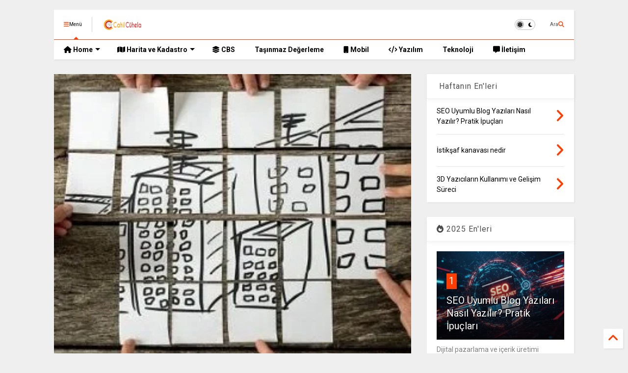

--- FILE ---
content_type: text/html; charset=UTF-8
request_url: https://www.cahilcuhela.net/2022/02/elbirligi-nasl-bozulur.html
body_size: 21548
content:
<!DOCTYPE html>
<html class='v2' dir='ltr' lang='tr' xmlns='http://www.w3.org/1999/xhtml' xmlns:b='http://www.google.com/2005/gml/b' xmlns:data='http://www.google.com/2005/gml/data' xmlns:expr='http://www.google.com/2005/gml/expr'>
<!--
<head>
<link href='https://www.blogger.com/static/v1/widgets/335934321-css_bundle_v2.css' rel='stylesheet' type='text/css'/>

-->
<head>
<link as='style' href='https://google-git.github.io/icon/css/all.min.css' onload='this.onload=null;this.rel=&#39;stylesheet&#39;' rel='preload'/>
<noscript><link href='https://google-git.github.io/icon/icon/css/all.min.css' rel='stylesheet'/></noscript>
<!--<link rel="preload" href="https://google-git.github.io/icon/icon/v4-shims.css" as="style" onload="this.onload=null;this.rel='stylesheet'"/> <noscript><link rel="stylesheet" href="https://google-git.github.io/icon/icon/v4-shims.css"/></noscript>-->
<link href='//github.io' rel='dns-prefetch'/><link href='//1.bp.blogspot.com' rel='dns-prefetch'/><link href='//28.2bp.blogspot.com' rel='dns-prefetch'/><link href='//3.bp.blogspot.com' rel='dns-prefetch'/><link href='//4.bp.blogspot.com' rel='dns-prefetch'/><link href='//www.blogger.com' rel='dns-prefetch'/><link href='//maxcdn.bootstrapcdn.com' rel='dns-prefetch'/><link href='//fonts.googleapis.com' rel='dns-prefetch'/><link href='//use.fontawesome.com' rel='dns-prefetch'/><link href='//ajax.googleapis.com' rel='dns-prefetch'/><link href='//resources.blogblog.com' rel='dns-prefetch'/><link href='//www.facebook.com' rel='dns-prefetch'/><link href='//plus.google.com' rel='dns-prefetch'/><link href='//twitter.com' rel='dns-prefetch'/><link href='//www.youtube.com' rel='dns-prefetch'/><link href='//feedburner.google.com' rel='dns-prefetch'/><link href='//www.pinterest.com' rel='dns-prefetch'/><link href='//www.linkedin.com' rel='dns-prefetch'/><link href='//www.behance.net' rel='dns-prefetch'/><link href='//feeds.feedburner.com' rel='dns-prefetch'/><link href='//github.com' rel='dns-prefetch'/><link href='//player.vimeo.com' rel='dns-prefetch'/><link href='//platform.twitter.com' rel='dns-prefetch'/><link href='//apis.google.com' rel='dns-prefetch'/><link href='//connect.facebook.net' rel='dns-prefetch'/><link href='//cdnjs.cloudflare.com' rel='dns-prefetch'/><link href='//www.google-analytics.com' rel='dns-prefetch'/><link href='//pagead2.googlesyndication.com' rel='dns-prefetch'/><link href='//googleads.g.doubleclick.net' rel='dns-prefetch'/><link href='//www.gstatic.com' rel='dns-prefetch'/><link href='//www.googletagservices.com' rel='dns-prefetch'/><link href='//static.xx.fbcdn.net' rel='dns-prefetch'/><link href='//tpc.googlesyndication.com' rel='dns-prefetch'/><link href='//syndication.twitter.com' rel='dns-prefetch'/><link href='//w.sharethis.com' rel='dns-prefetch'/><link href='//edge.sharethis.com' rel='dns-prefetch'/><link href='//t.sharethis.com' rel='dns-prefetch'/><link href='//x.disq.us' rel='dns-prefetch'/><link href='//s7.addthis.com' rel='dns-prefetch'/>
<meta charset='utf-8'/>
<meta content='max-image-preview:large' name='robots'/>
<!--magone-theme-color--><meta content='#ff6200' name='theme-color'/>
<meta content='width=device-width,initial-scale=1.0,minimum-scale=1.0' name='viewport'/>
<script async='async' src='https://ajax.googleapis.com/ajax/libs/jquery/3.6.3/jquery.js' type='text/javascript'></script>
<script async='async' id='own-js' src='https://tiennguyenvan.github.io/cdn/magone/26.01.04/owl.min.js' type='text/javascript'></script>
<script async='async' id='main-js' src='https://tiennguyenvan.github.io/cdn/magone/26.01.04/main.js' type='text/javascript'></script>
<meta content='text/html; charset=UTF-8' http-equiv='Content-Type'/>
<meta content='blogger' name='generator'/>
<link href='https://www.cahilcuhela.net/favicon.ico' rel='icon' type='image/x-icon'/>
<link href='https://www.cahilcuhela.net/2022/02/elbirligi-nasl-bozulur.html' rel='canonical'/>
<link rel="alternate" type="application/atom+xml" title="Teknoloji, Tapu, Harita, Kadastro - Cahil Cühela Net - Kişisel ve bir o kadar genel - Atom" href="https://www.cahilcuhela.net/feeds/posts/default" />
<link rel="alternate" type="application/rss+xml" title="Teknoloji, Tapu, Harita, Kadastro - Cahil Cühela Net - Kişisel ve bir o kadar genel - RSS" href="https://www.cahilcuhela.net/feeds/posts/default?alt=rss" />
<link rel="service.post" type="application/atom+xml" title="Teknoloji, Tapu, Harita, Kadastro - Cahil Cühela Net - Kişisel ve bir o kadar genel - Atom" href="https://www.blogger.com/feeds/2068027674418941483/posts/default" />

<link rel="alternate" type="application/atom+xml" title="Teknoloji, Tapu, Harita, Kadastro - Cahil Cühela Net - Kişisel ve bir o kadar genel - Atom" href="https://www.cahilcuhela.net/feeds/2956837081409822281/comments/default" />
<!--Can't find substitution for tag [blog.ieCssRetrofitLinks]-->
<link href='https://blogger.googleusercontent.com/img/a/AVvXsEhMMdYcbTgBHfEcw3iq3YgFj7ZOP8VnYvc0NuDEeXY8VwSnOrKOdYYqARp_RzPnIChzAneLHhRVH5PISz1qUGa04uVjqN3SB_RxLjMB3-3k6x_aLWOhhnuts64plY5AO_TD1z54j-bStiYqSoCB8GvsnEXsJ2gb9IWp8WhvhQAfjtsE8fkVg3kgIU6j' rel='image_src'/>
<meta content='https://www.cahilcuhela.net/2022/02/elbirligi-nasl-bozulur.html' property='og:url'/>
<meta content='Elbirliği nasıl bozulur?' property='og:title'/>
<meta content='' property='og:description'/>
<meta content='https://blogger.googleusercontent.com/img/a/AVvXsEhMMdYcbTgBHfEcw3iq3YgFj7ZOP8VnYvc0NuDEeXY8VwSnOrKOdYYqARp_RzPnIChzAneLHhRVH5PISz1qUGa04uVjqN3SB_RxLjMB3-3k6x_aLWOhhnuts64plY5AO_TD1z54j-bStiYqSoCB8GvsnEXsJ2gb9IWp8WhvhQAfjtsE8fkVg3kgIU6j=w1200-h630-p-k-no-nu' property='og:image'/>
<title>
Elbirliği nasıl bozulur? | Teknoloji, Tapu, Harita, Kadastro - Cahil Cühela Net - Kişisel ve bir o kadar genel
</title>
<meta content='article' property='og:type'/>
<meta content='max-image-preview:large' name='robots'/>
<meta content='https://blogger.googleusercontent.com/img/a/AVvXsEhMMdYcbTgBHfEcw3iq3YgFj7ZOP8VnYvc0NuDEeXY8VwSnOrKOdYYqARp_RzPnIChzAneLHhRVH5PISz1qUGa04uVjqN3SB_RxLjMB3-3k6x_aLWOhhnuts64plY5AO_TD1z54j-bStiYqSoCB8GvsnEXsJ2gb9IWp8WhvhQAfjtsE8fkVg3kgIU6j=w600-h315-p-k-no-nu' property='og:image'/>
<meta content='600' property='og:image:width'/>
<meta content='315' property='og:image:height'/>
<meta content='https://blogger.googleusercontent.com/img/a/AVvXsEhMMdYcbTgBHfEcw3iq3YgFj7ZOP8VnYvc0NuDEeXY8VwSnOrKOdYYqARp_RzPnIChzAneLHhRVH5PISz1qUGa04uVjqN3SB_RxLjMB3-3k6x_aLWOhhnuts64plY5AO_TD1z54j-bStiYqSoCB8GvsnEXsJ2gb9IWp8WhvhQAfjtsE8fkVg3kgIU6j=w1200-h630-p-k-no-nu' property='twitter:image'/>
<meta content='summary_large_image' name='twitter:card'/>
<link as='image' href='https://blogger.googleusercontent.com/img/a/AVvXsEhMMdYcbTgBHfEcw3iq3YgFj7ZOP8VnYvc0NuDEeXY8VwSnOrKOdYYqARp_RzPnIChzAneLHhRVH5PISz1qUGa04uVjqN3SB_RxLjMB3-3k6x_aLWOhhnuts64plY5AO_TD1z54j-bStiYqSoCB8GvsnEXsJ2gb9IWp8WhvhQAfjtsE8fkVg3kgIU6j' rel='preload'/>
<meta content='Teknoloji, Tapu, Harita, Kadastro - Cahil Cühela Net - Kişisel ve bir o kadar genel' property='og:site_name'/>

<meta property='fb:app_id' content='403849583055028'/>


<script type='text/javascript'>var FACEBOOK_APP_ID = '403849583055028';</script>
<!--dis-bing-index-archive-pages-start-->
<style type='text/css'>@font-face{font-family:'Roboto';font-style:normal;font-weight:400;font-stretch:100%;font-display:swap;src:url(//fonts.gstatic.com/s/roboto/v50/KFO7CnqEu92Fr1ME7kSn66aGLdTylUAMa3GUBHMdazTgWw.woff2)format('woff2');unicode-range:U+0460-052F,U+1C80-1C8A,U+20B4,U+2DE0-2DFF,U+A640-A69F,U+FE2E-FE2F;}@font-face{font-family:'Roboto';font-style:normal;font-weight:400;font-stretch:100%;font-display:swap;src:url(//fonts.gstatic.com/s/roboto/v50/KFO7CnqEu92Fr1ME7kSn66aGLdTylUAMa3iUBHMdazTgWw.woff2)format('woff2');unicode-range:U+0301,U+0400-045F,U+0490-0491,U+04B0-04B1,U+2116;}@font-face{font-family:'Roboto';font-style:normal;font-weight:400;font-stretch:100%;font-display:swap;src:url(//fonts.gstatic.com/s/roboto/v50/KFO7CnqEu92Fr1ME7kSn66aGLdTylUAMa3CUBHMdazTgWw.woff2)format('woff2');unicode-range:U+1F00-1FFF;}@font-face{font-family:'Roboto';font-style:normal;font-weight:400;font-stretch:100%;font-display:swap;src:url(//fonts.gstatic.com/s/roboto/v50/KFO7CnqEu92Fr1ME7kSn66aGLdTylUAMa3-UBHMdazTgWw.woff2)format('woff2');unicode-range:U+0370-0377,U+037A-037F,U+0384-038A,U+038C,U+038E-03A1,U+03A3-03FF;}@font-face{font-family:'Roboto';font-style:normal;font-weight:400;font-stretch:100%;font-display:swap;src:url(//fonts.gstatic.com/s/roboto/v50/KFO7CnqEu92Fr1ME7kSn66aGLdTylUAMawCUBHMdazTgWw.woff2)format('woff2');unicode-range:U+0302-0303,U+0305,U+0307-0308,U+0310,U+0312,U+0315,U+031A,U+0326-0327,U+032C,U+032F-0330,U+0332-0333,U+0338,U+033A,U+0346,U+034D,U+0391-03A1,U+03A3-03A9,U+03B1-03C9,U+03D1,U+03D5-03D6,U+03F0-03F1,U+03F4-03F5,U+2016-2017,U+2034-2038,U+203C,U+2040,U+2043,U+2047,U+2050,U+2057,U+205F,U+2070-2071,U+2074-208E,U+2090-209C,U+20D0-20DC,U+20E1,U+20E5-20EF,U+2100-2112,U+2114-2115,U+2117-2121,U+2123-214F,U+2190,U+2192,U+2194-21AE,U+21B0-21E5,U+21F1-21F2,U+21F4-2211,U+2213-2214,U+2216-22FF,U+2308-230B,U+2310,U+2319,U+231C-2321,U+2336-237A,U+237C,U+2395,U+239B-23B7,U+23D0,U+23DC-23E1,U+2474-2475,U+25AF,U+25B3,U+25B7,U+25BD,U+25C1,U+25CA,U+25CC,U+25FB,U+266D-266F,U+27C0-27FF,U+2900-2AFF,U+2B0E-2B11,U+2B30-2B4C,U+2BFE,U+3030,U+FF5B,U+FF5D,U+1D400-1D7FF,U+1EE00-1EEFF;}@font-face{font-family:'Roboto';font-style:normal;font-weight:400;font-stretch:100%;font-display:swap;src:url(//fonts.gstatic.com/s/roboto/v50/KFO7CnqEu92Fr1ME7kSn66aGLdTylUAMaxKUBHMdazTgWw.woff2)format('woff2');unicode-range:U+0001-000C,U+000E-001F,U+007F-009F,U+20DD-20E0,U+20E2-20E4,U+2150-218F,U+2190,U+2192,U+2194-2199,U+21AF,U+21E6-21F0,U+21F3,U+2218-2219,U+2299,U+22C4-22C6,U+2300-243F,U+2440-244A,U+2460-24FF,U+25A0-27BF,U+2800-28FF,U+2921-2922,U+2981,U+29BF,U+29EB,U+2B00-2BFF,U+4DC0-4DFF,U+FFF9-FFFB,U+10140-1018E,U+10190-1019C,U+101A0,U+101D0-101FD,U+102E0-102FB,U+10E60-10E7E,U+1D2C0-1D2D3,U+1D2E0-1D37F,U+1F000-1F0FF,U+1F100-1F1AD,U+1F1E6-1F1FF,U+1F30D-1F30F,U+1F315,U+1F31C,U+1F31E,U+1F320-1F32C,U+1F336,U+1F378,U+1F37D,U+1F382,U+1F393-1F39F,U+1F3A7-1F3A8,U+1F3AC-1F3AF,U+1F3C2,U+1F3C4-1F3C6,U+1F3CA-1F3CE,U+1F3D4-1F3E0,U+1F3ED,U+1F3F1-1F3F3,U+1F3F5-1F3F7,U+1F408,U+1F415,U+1F41F,U+1F426,U+1F43F,U+1F441-1F442,U+1F444,U+1F446-1F449,U+1F44C-1F44E,U+1F453,U+1F46A,U+1F47D,U+1F4A3,U+1F4B0,U+1F4B3,U+1F4B9,U+1F4BB,U+1F4BF,U+1F4C8-1F4CB,U+1F4D6,U+1F4DA,U+1F4DF,U+1F4E3-1F4E6,U+1F4EA-1F4ED,U+1F4F7,U+1F4F9-1F4FB,U+1F4FD-1F4FE,U+1F503,U+1F507-1F50B,U+1F50D,U+1F512-1F513,U+1F53E-1F54A,U+1F54F-1F5FA,U+1F610,U+1F650-1F67F,U+1F687,U+1F68D,U+1F691,U+1F694,U+1F698,U+1F6AD,U+1F6B2,U+1F6B9-1F6BA,U+1F6BC,U+1F6C6-1F6CF,U+1F6D3-1F6D7,U+1F6E0-1F6EA,U+1F6F0-1F6F3,U+1F6F7-1F6FC,U+1F700-1F7FF,U+1F800-1F80B,U+1F810-1F847,U+1F850-1F859,U+1F860-1F887,U+1F890-1F8AD,U+1F8B0-1F8BB,U+1F8C0-1F8C1,U+1F900-1F90B,U+1F93B,U+1F946,U+1F984,U+1F996,U+1F9E9,U+1FA00-1FA6F,U+1FA70-1FA7C,U+1FA80-1FA89,U+1FA8F-1FAC6,U+1FACE-1FADC,U+1FADF-1FAE9,U+1FAF0-1FAF8,U+1FB00-1FBFF;}@font-face{font-family:'Roboto';font-style:normal;font-weight:400;font-stretch:100%;font-display:swap;src:url(//fonts.gstatic.com/s/roboto/v50/KFO7CnqEu92Fr1ME7kSn66aGLdTylUAMa3OUBHMdazTgWw.woff2)format('woff2');unicode-range:U+0102-0103,U+0110-0111,U+0128-0129,U+0168-0169,U+01A0-01A1,U+01AF-01B0,U+0300-0301,U+0303-0304,U+0308-0309,U+0323,U+0329,U+1EA0-1EF9,U+20AB;}@font-face{font-family:'Roboto';font-style:normal;font-weight:400;font-stretch:100%;font-display:swap;src:url(//fonts.gstatic.com/s/roboto/v50/KFO7CnqEu92Fr1ME7kSn66aGLdTylUAMa3KUBHMdazTgWw.woff2)format('woff2');unicode-range:U+0100-02BA,U+02BD-02C5,U+02C7-02CC,U+02CE-02D7,U+02DD-02FF,U+0304,U+0308,U+0329,U+1D00-1DBF,U+1E00-1E9F,U+1EF2-1EFF,U+2020,U+20A0-20AB,U+20AD-20C0,U+2113,U+2C60-2C7F,U+A720-A7FF;}@font-face{font-family:'Roboto';font-style:normal;font-weight:400;font-stretch:100%;font-display:swap;src:url(//fonts.gstatic.com/s/roboto/v50/KFO7CnqEu92Fr1ME7kSn66aGLdTylUAMa3yUBHMdazQ.woff2)format('woff2');unicode-range:U+0000-00FF,U+0131,U+0152-0153,U+02BB-02BC,U+02C6,U+02DA,U+02DC,U+0304,U+0308,U+0329,U+2000-206F,U+20AC,U+2122,U+2191,U+2193,U+2212,U+2215,U+FEFF,U+FFFD;}@font-face{font-family:'Roboto';font-style:normal;font-weight:700;font-stretch:100%;font-display:swap;src:url(//fonts.gstatic.com/s/roboto/v50/KFO7CnqEu92Fr1ME7kSn66aGLdTylUAMa3GUBHMdazTgWw.woff2)format('woff2');unicode-range:U+0460-052F,U+1C80-1C8A,U+20B4,U+2DE0-2DFF,U+A640-A69F,U+FE2E-FE2F;}@font-face{font-family:'Roboto';font-style:normal;font-weight:700;font-stretch:100%;font-display:swap;src:url(//fonts.gstatic.com/s/roboto/v50/KFO7CnqEu92Fr1ME7kSn66aGLdTylUAMa3iUBHMdazTgWw.woff2)format('woff2');unicode-range:U+0301,U+0400-045F,U+0490-0491,U+04B0-04B1,U+2116;}@font-face{font-family:'Roboto';font-style:normal;font-weight:700;font-stretch:100%;font-display:swap;src:url(//fonts.gstatic.com/s/roboto/v50/KFO7CnqEu92Fr1ME7kSn66aGLdTylUAMa3CUBHMdazTgWw.woff2)format('woff2');unicode-range:U+1F00-1FFF;}@font-face{font-family:'Roboto';font-style:normal;font-weight:700;font-stretch:100%;font-display:swap;src:url(//fonts.gstatic.com/s/roboto/v50/KFO7CnqEu92Fr1ME7kSn66aGLdTylUAMa3-UBHMdazTgWw.woff2)format('woff2');unicode-range:U+0370-0377,U+037A-037F,U+0384-038A,U+038C,U+038E-03A1,U+03A3-03FF;}@font-face{font-family:'Roboto';font-style:normal;font-weight:700;font-stretch:100%;font-display:swap;src:url(//fonts.gstatic.com/s/roboto/v50/KFO7CnqEu92Fr1ME7kSn66aGLdTylUAMawCUBHMdazTgWw.woff2)format('woff2');unicode-range:U+0302-0303,U+0305,U+0307-0308,U+0310,U+0312,U+0315,U+031A,U+0326-0327,U+032C,U+032F-0330,U+0332-0333,U+0338,U+033A,U+0346,U+034D,U+0391-03A1,U+03A3-03A9,U+03B1-03C9,U+03D1,U+03D5-03D6,U+03F0-03F1,U+03F4-03F5,U+2016-2017,U+2034-2038,U+203C,U+2040,U+2043,U+2047,U+2050,U+2057,U+205F,U+2070-2071,U+2074-208E,U+2090-209C,U+20D0-20DC,U+20E1,U+20E5-20EF,U+2100-2112,U+2114-2115,U+2117-2121,U+2123-214F,U+2190,U+2192,U+2194-21AE,U+21B0-21E5,U+21F1-21F2,U+21F4-2211,U+2213-2214,U+2216-22FF,U+2308-230B,U+2310,U+2319,U+231C-2321,U+2336-237A,U+237C,U+2395,U+239B-23B7,U+23D0,U+23DC-23E1,U+2474-2475,U+25AF,U+25B3,U+25B7,U+25BD,U+25C1,U+25CA,U+25CC,U+25FB,U+266D-266F,U+27C0-27FF,U+2900-2AFF,U+2B0E-2B11,U+2B30-2B4C,U+2BFE,U+3030,U+FF5B,U+FF5D,U+1D400-1D7FF,U+1EE00-1EEFF;}@font-face{font-family:'Roboto';font-style:normal;font-weight:700;font-stretch:100%;font-display:swap;src:url(//fonts.gstatic.com/s/roboto/v50/KFO7CnqEu92Fr1ME7kSn66aGLdTylUAMaxKUBHMdazTgWw.woff2)format('woff2');unicode-range:U+0001-000C,U+000E-001F,U+007F-009F,U+20DD-20E0,U+20E2-20E4,U+2150-218F,U+2190,U+2192,U+2194-2199,U+21AF,U+21E6-21F0,U+21F3,U+2218-2219,U+2299,U+22C4-22C6,U+2300-243F,U+2440-244A,U+2460-24FF,U+25A0-27BF,U+2800-28FF,U+2921-2922,U+2981,U+29BF,U+29EB,U+2B00-2BFF,U+4DC0-4DFF,U+FFF9-FFFB,U+10140-1018E,U+10190-1019C,U+101A0,U+101D0-101FD,U+102E0-102FB,U+10E60-10E7E,U+1D2C0-1D2D3,U+1D2E0-1D37F,U+1F000-1F0FF,U+1F100-1F1AD,U+1F1E6-1F1FF,U+1F30D-1F30F,U+1F315,U+1F31C,U+1F31E,U+1F320-1F32C,U+1F336,U+1F378,U+1F37D,U+1F382,U+1F393-1F39F,U+1F3A7-1F3A8,U+1F3AC-1F3AF,U+1F3C2,U+1F3C4-1F3C6,U+1F3CA-1F3CE,U+1F3D4-1F3E0,U+1F3ED,U+1F3F1-1F3F3,U+1F3F5-1F3F7,U+1F408,U+1F415,U+1F41F,U+1F426,U+1F43F,U+1F441-1F442,U+1F444,U+1F446-1F449,U+1F44C-1F44E,U+1F453,U+1F46A,U+1F47D,U+1F4A3,U+1F4B0,U+1F4B3,U+1F4B9,U+1F4BB,U+1F4BF,U+1F4C8-1F4CB,U+1F4D6,U+1F4DA,U+1F4DF,U+1F4E3-1F4E6,U+1F4EA-1F4ED,U+1F4F7,U+1F4F9-1F4FB,U+1F4FD-1F4FE,U+1F503,U+1F507-1F50B,U+1F50D,U+1F512-1F513,U+1F53E-1F54A,U+1F54F-1F5FA,U+1F610,U+1F650-1F67F,U+1F687,U+1F68D,U+1F691,U+1F694,U+1F698,U+1F6AD,U+1F6B2,U+1F6B9-1F6BA,U+1F6BC,U+1F6C6-1F6CF,U+1F6D3-1F6D7,U+1F6E0-1F6EA,U+1F6F0-1F6F3,U+1F6F7-1F6FC,U+1F700-1F7FF,U+1F800-1F80B,U+1F810-1F847,U+1F850-1F859,U+1F860-1F887,U+1F890-1F8AD,U+1F8B0-1F8BB,U+1F8C0-1F8C1,U+1F900-1F90B,U+1F93B,U+1F946,U+1F984,U+1F996,U+1F9E9,U+1FA00-1FA6F,U+1FA70-1FA7C,U+1FA80-1FA89,U+1FA8F-1FAC6,U+1FACE-1FADC,U+1FADF-1FAE9,U+1FAF0-1FAF8,U+1FB00-1FBFF;}@font-face{font-family:'Roboto';font-style:normal;font-weight:700;font-stretch:100%;font-display:swap;src:url(//fonts.gstatic.com/s/roboto/v50/KFO7CnqEu92Fr1ME7kSn66aGLdTylUAMa3OUBHMdazTgWw.woff2)format('woff2');unicode-range:U+0102-0103,U+0110-0111,U+0128-0129,U+0168-0169,U+01A0-01A1,U+01AF-01B0,U+0300-0301,U+0303-0304,U+0308-0309,U+0323,U+0329,U+1EA0-1EF9,U+20AB;}@font-face{font-family:'Roboto';font-style:normal;font-weight:700;font-stretch:100%;font-display:swap;src:url(//fonts.gstatic.com/s/roboto/v50/KFO7CnqEu92Fr1ME7kSn66aGLdTylUAMa3KUBHMdazTgWw.woff2)format('woff2');unicode-range:U+0100-02BA,U+02BD-02C5,U+02C7-02CC,U+02CE-02D7,U+02DD-02FF,U+0304,U+0308,U+0329,U+1D00-1DBF,U+1E00-1E9F,U+1EF2-1EFF,U+2020,U+20A0-20AB,U+20AD-20C0,U+2113,U+2C60-2C7F,U+A720-A7FF;}@font-face{font-family:'Roboto';font-style:normal;font-weight:700;font-stretch:100%;font-display:swap;src:url(//fonts.gstatic.com/s/roboto/v50/KFO7CnqEu92Fr1ME7kSn66aGLdTylUAMa3yUBHMdazQ.woff2)format('woff2');unicode-range:U+0000-00FF,U+0131,U+0152-0153,U+02BB-02BC,U+02C6,U+02DA,U+02DC,U+0304,U+0308,U+0329,U+2000-206F,U+20AC,U+2122,U+2191,U+2193,U+2212,U+2215,U+FEFF,U+FFFD;}</style>
<style id='page-skin-1' type='text/css'><!--
/*
-----------------------------------------------------------------------------
Template Name: MagOne
Template URI: https://sneeit.com/magone-multi-purpose-blogger-magazine-template/
Author: Tien Nguyen
Author URI: https://sneeit.com
Description: MagOne - Responsive Newspaper and Magazine Blogger Template
Version: 26.01.04
- Fix: wrong dark color for article widget TWO
-----------------------------------------------------------------------------
----------------------------------------------------------------------------- */
/* Variable definitions
=======================
<Variable name="keycolor" description="Main Color" type="color" default="#FF3D00"/>
<Group description="Site" selector="body">
<Variable name="body.font" description="Font" type="font" default="normal normal 12px 'Roboto', sans-serif"/>
<Variable name="site.text.color" description="Text Color" type="color" default="#000000"/>
<Variable name="body.text.font" description="MagOne Body Font" type="font" default="15px Roboto, sans-serif"/>
<Variable name="body.link.color" description="MagOne Body Link color" type="color" default="#2196f3"/>
</Group>
<Group description="Backgrounds" selector="body">
<Variable name="body.background.color" description="Body Background" type="color" default="#efefef"/>
<Variable name="content.background.color" description="Entire Blog Background" type="color" default="#efefef"/>
<Variable name="header.background.color" description="Header Background" type="color" default="#ffffff"/>
</Group>
<Group description="Menu" selector="#PageList1">
<Variable name="menufont" description="Menu Main Items Font" type="font" default="normal bold 14px 'Roboto', sans-serif"/>
<Variable name="menucolor" description="Menu Main Items Color" type="color" default="#000000"/>
<Variable name="menucolorhover" description="Menu Main Items Hover Color" type="color" default="#777777"/>
<Variable name="menubackground" description="Menu Main Items Background" type="color" default="#ffffff"/>
<Variable name="menubackgroundhover" description="Menu Main Items Hover Background" type="color" default="#ffffff"/>
<Variable name="menusubcolor" description="Menu Sub Items Color" type="color" default="#cccccc"/>
<Variable name="menusubcolorhover" description="Menu Sub Items Hover Color" type="color" default="#ffffff"/>
<Variable name="menusubbackground" description="Menu Sub Items Background" type="color" default="#333333"/>
<Variable name="menucurcolor" description="Selected Menu Main Item Color" type="color" default="#FFFFFF"/>
<Variable name="menucurbackground" description="Selected Menu Main Item Background" type="color" default="#FF3D00"/>
</Group>
<Group description="Links" selector="body">
<Variable name="link.color" description="Link Color" type="color" default="#FF3D00"/>
<Variable name="link.visited.color" description="Visited Color" type="color" default="#EA3A00"/>
<Variable name="link.hover.color" description="Hover Color" type="color" default="#FF4D11"/>
</Group>
<Group description="Widgets - Gadgets" selector="#primary .widget">
<Variable name="wid.bg.color" description="Widget Background Color" type="color" default="#ffffff"/>
<Variable name="feedwid.title.font" description="Article Widgets Title" type="font" default="normal bold 23px 'Roboto', sans-serif"/>
<Variable name="sidewid.title.font" description="Right Sidebar Widgets Title" type="font" default="normal normal 16px 'Roboto', sans-serif"/>
<Variable name="blockitembghv" description="Background of Items in Blocks when Hover" type="color" default="#000000"/>
</Group>
<Group description="Post" selector="h1.post-title">
<Variable name="post.title.font" description="Post Title" type="font" default="normal normal 40px 'Roboto', sans-serif"/>
<Variable name="post.body.font" description="Post Body" type="font" default="normal normal 16px 'Roboto', sans-serif"/>
</Group>
<Group description="Slider" selector=".widget.slider">
<Variable name="slider.title.font" description="Slider Item Title" type="font" default="normal 400 30px 'Roboto', sans-serif"/>
<Variable name="posts.title.color" description="MagOne Post title color" type="color" default="#ffffff"/>
<Variable name="posts.icons.color" description="MagOne Post icons color" type="color" default="#ffffff"/>
<Variable name="tabs.font" description="MagOne Tabs Font" type="font" default="700 normal 15px Roboto"/>
<Variable name="labels.text.color" description="MagOne Label text color" type="color" default="#ffffff"/>
<Variable name="labels.background.color" description="MagOne Label bg color" type="color" default="#ffffff"/>
</Group>
<Variable name="body.background" description="Body Background" type="background"
color="#efefef" default="$(color) none repeat scroll top left"/>
<Variable name="body.background.override" description="Body Background Override" type="string" default=""/>
<Variable name="body.background.gradient.cap" description="Body Gradient Cap" type="url"
default="url(//www.blogblog.com/1kt/simple/gradients_light.png)"/>
<Variable name="body.background.gradient.tile" description="Body Gradient Tile" type="url"
default="url(//www.blogblog.com/1kt/simple/body_gradient_tile_light.png)"/>
<Group description="Dark Mode Site" selector="site">
<Variable name="darkkeycolor" description="Main Color for Dark Mode" type="color" default="#f6aa63"/>
<Variable name="darksite.text.color" description="Text Color for Dark Mode" type="color" default="#FFFFFF"/>
<Variable name="darkbody.background.color" description="Body Background for Dark Mode" type="color" default="#333333"/>
<Variable name="darkcontent.background.color" description="Entire Blog Background for Dark Mode" type="color" default="#212121"/>
<Variable name="darkheader.background.color" description="Header Background for Dark Mode" type="color" default="#181818"/>
<Variable name="darkmenucolor" description="Menu Main Items Color for Dark Mode" type="color" default="#eeeeee"/>
<Variable name="darkmenucolorhover" description="Menu Main Items Hover Color for Dark Mode" type="color" default="#cccccc"/>
<Variable name="darkmenubackground" description="Menu Main Items Background for Dark Mode" type="color" default="#181818"/>
<Variable name="darkmenubackgroundhover" description="Menu Main Items Hover Background for Dark Mode" type="color" default="#121212"/>
<Variable name="darkmenusubcolor" description="Menu Sub Items Color for Dark Mode" type="color" default="#cccccc"/>
<Variable name="darkmenusubcolorhover" description="Menu Sub Items Hover Color for Dark Mode" type="color" default="#ffffff"/>
<Variable name="darkmenusubbackground" description="Menu Sub Items Background for Dark Mode" type="color" default="#333333"/>
<Variable name="darkmenucurcolor" description="Selected Menu Main Item Color for Dark Mode" type="color" default="#FFFFFF"/>
<Variable name="darkmenucurbackground" description="Selected Menu Main Item Background for Dark Mode" type="color" default="#f6aa63"/>
<Variable name="darklink.color" description="Link Color for Dark Mode" type="color" default="#f6aa63"/>
<Variable name="darklink.visited.color" description="Visited Color for Dark Mode" type="color" default="#d8873a"/>
<Variable name="darklink.hover.color" description="Hover Color for Dark Mode" type="color" default="#ffbb7b"/>
<Variable name="darkwid.bg.color" description="Widget Background Color for Dark Mode" type="color" default="#181818"/>
<Variable name="posts.background.color" description="MagOne Blogger Comment Form Background Color" type="color" default="#ffffff"/>
<Variable name="body.text.color" description="MagOne Comment Form Text Color" type="color" default="#000000"/>
</Group>
*/
/*Variable Apply Here*/
a:link {text-decoration:none;color: #FF3D00;}
[data-mode="dark"] a:link {color: #f6aa63;}
a:visited {text-decoration:none;color: #EA3A00;}
[data-mode="dark"] a:visited {color: #d8873a;}
a:hover {color: #FF4D11; border-color: inherit!important}
body {font: normal normal 12px 'Roboto', sans-serif;color: #000000;background: #efefef none repeat scroll top left;}
.header-button .inner span, .header-social-icons ul li a, .header-social-icons ul li a:link, input,
.tab-link.active .tab-link-inner,  .feed.widget.ticker .item-title a, .feed.widget.list .item-title a, .feed.widget.list .meta-item-author,
.feed.widget.list .meta-item-date, .feed.widget.one .meta-item, .feed.widget.complex .item-title a,
.feed.widget.three .meta-item, .feed.widget.blogging .item-title a, .feed.widget.blogging .meta-item,
.feed.widget.two .meta-item, .feed.widget.blogging .item-title a, .feed.widget.blogging .meta-item,
.feed.widget.right .meta-item, .feed.widget.left .meta-item,
.feed.widget.left .item .item-title a, .feed.widget.right .item .item-title a,
#footer .widget[id*="List"] li a, #footer .widget.social_icons li a,
a.post-meta, .shortcode-tab ul.tab-header li.ui-state-active a, .shortcode-vtab ul.tab-header li.ui-state-active a,
.shortcode-accordion .ui-state-active .accordion-title, .post-page-button.active, a.comments-title,
a.comment-date, .blogger-alt-comments .comment-header .datetime.secondary-text a,
.comment-footer a span, .blogger-alt-comments .comment-actions.secondary-text a {
color: #000000;
}
[data-mode="dark"] {color: #FFFFFF;background-color: #333333}
[data-mode="dark"] select, [data-mode="dark"] input, [data-mode="dark"] textarea {color: #FFFFFF; background-color: #111}
[data-mode="dark"] .header-button .inner span, [data-mode="dark"] .header-social-icons ul li a, [data-mode="dark"] .header-social-icons ul li a:link,
[data-mode="dark"] input, [data-mode="dark"] .tab-link.active .tab-link-inner,
[data-mode="dark"] .feed.widget.ticker .item-title a, [data-mode="dark"] .feed.widget.list .item-title a, [data-mode="dark"] .feed.widget.list .meta-item-author,
[data-mode="dark"] .feed.widget.list .meta-item-date, [data-mode="dark"] .feed.widget.one .meta-item, [data-mode="dark"] .feed.widget.complex .item-title a,
[data-mode="dark"] .feed.widget.three .meta-item, [data-mode="dark"] .feed.widget.blogging .item-title a, [data-mode="dark"] .feed.widget.blogging .meta-item,
[data-mode="dark"] .feed.widget.two .meta-item, [data-mode="dark"] .feed.widget.blogging .item-title a, [data-mode="dark"] .feed.widget.blogging .meta-item,
[data-mode="dark"] .feed.widget.right .meta-item, [data-mode="dark"] .feed.widget.left .meta-item,
[data-mode="dark"] .feed.widget.left .item .item-title a, [data-mode="dark"] .feed.widget.right .item .item-title a,
[data-mode="dark"] #footer .widget[id*="List"] li a, [data-mode="dark"] #footer .widget.social_icons li a,
[data-mode="dark"] a.post-meta, [data-mode="dark"] .shortcode-tab ul.tab-header li.ui-state-active a,
[data-mode="dark"] .shortcode-vtab ul.tab-header li.ui-state-active a,
[data-mode="dark"] .shortcode-accordion .ui-state-active .accordion-title, [data-mode="dark"] .post-page-button.active,
[data-mode="dark"] a.comments-title, [data-mode="dark"] a.comment-date, [data-mode="dark"] .blogger-alt-comments .comment-header .datetime.secondary-text a,
[data-mode="dark"] .comment-footer a span, [data-mode="dark"] .blogger-alt-comments .comment-actions.secondary-text a {
color: #FFFFFF;
}
[data-mode="dark"] a:hover {color: #ffbb7b;}
.color {color: #FF3D00;}
[data-mode="dark"] .color {color: #f6aa63;}
.border {border-color: #FF3D00;}
[data-mode="dark"] .border {border-color: #f6aa63;}
.bg {background-color: #FF3D00;}
[data-mode="dark"] .bg {background-color: #f6aa63;}
.header-bg, #header.sticky {background-color:#ffffff;}
[data-mode="dark"] .header-bg, [data-mode="dark"] #header.sticky {background-color:#181818;}
#sidebar .widget, .feed.widget.ticker .widget-content, .feed.widget .item, .feed.widget.blogging .widget-content,
#blog-pager a, .post-body-inner table, a.feed-widget-pagination-button, .post-page-button,
.shortcode-tab, .shortcode-vtab, .shortcode-accordion, a.archive-page-pagination-button,
a.scroll-up, .post-share-buttons-url, .footer-inner, .locked-content, .post-related-inner,
.comment-form-message, .shortcode-message .message-content, .wrapper.white-post-inner .post-body-inner
{
background: #ffffff
}
[data-mode="dark"] #sidebar .widget, [data-mode="dark"] .feed.widget.ticker .widget-content, [data-mode="dark"] .feed.widget .item,
[data-mode="dark"] .feed.widget.blogging .widget-content, [data-mode="dark"] #blog-pager a,
[data-mode="dark"] .post-body-inner table, [data-mode="dark"] a.feed-widget-pagination-button, [data-mode="dark"] .post-page-button,
[data-mode="dark"] .shortcode-tab, [data-mode="dark"] .shortcode-vtab, [data-mode="dark"] .shortcode-accordion, [data-mode="dark"] a.archive-page-pagination-button,
[data-mode="dark"] a.scroll-up, [data-mode="dark"] .post-share-buttons-url, [data-mode="dark"] .footer-inner, [data-mode="dark"] .locked-content, [data-mode="dark"] .post-related-inner,
[data-mode="dark"] .comment-form-message, [data-mode="dark"] .shortcode-message .message-content, [data-mode="dark"] .wrapper.white-post-inner .post-body-inner
{
background: #181818
}
.wrapper {background-color:#efefef;max-width: 100%;margin: auto;opacity: 0}
[data-mode="dark"] .wrapper {background-color:#212121}
a.comments-title.active {background-color: #efefef}
[data-mode="dark"] a.comments-title.active {background-color: #212121}
.wrapper.preview {opacity: 1}
.post-body {font: normal normal 16px 'Roboto', sans-serif;}
.main-menu {border-top: 1px solid #FF3D00;}
[data-mode="dark"] .main-menu {border-top: 1px solid #f6aa63;}
.main-menu ul.sub-menu li:hover > a {border-left: 2px solid #FF3D00;}
[data-mode="dark"] .main-menu ul.sub-menu li:hover > a {border-left-color: #f6aa63;}
.main-menu .menu-item-mega > .menu-item-inner > .sub-menu > li li:hover a {border-left: 1px solid #FF3D00;}
[data-mode="dark"] .main-menu .menu-item-mega > .menu-item-inner > .sub-menu > li li:hover a {border-left: 1px solid #f6aa63;}
.main-menu ul.sub-menu li:hover > a,
.main-menu .menu-item-mega > .menu-item-inner > .sub-menu,
.main-menu .menu-item-mega > .menu-item-inner > .sub-menu > li li:hover a {border-color: #FF3D00!important;}
[data-mode="dark"] .main-menu ul.sub-menu li:hover > a,
[data-mode="dark"] .main-menu .menu-item-mega > .menu-item-inner > .sub-menu,
[data-mode="dark"] .main-menu .menu-item-mega > .menu-item-inner > .sub-menu > li li:hover a {border-color: #f6aa63!important;}
.header-social-icons ul li a:hover {color: #FF3D00;}
[data-mode="dark"] .header-social-icons ul li a:hover {color: #f6aa63;}
.feed-widget-header .widget-title {font: normal bold 23px 'Roboto', sans-serif;}
.slider-item .item-readmore:hover {background: #FF3D00}
[data-mode="dark"] .slider-item .item-readmore:hover {background: #f6aa63}
.owl-dot.active {background: #FF3D00;}
[data-mode="dark"] .owl-dot.active {background: #f6aa63;}
#main-sidebar .widget > h2, #main-sidebar .feed-widget-header, #main-sidebar .feed-widget-header h2 {font: normal normal 16px 'Roboto', sans-serif;}
#main-sidebar .widget.FollowByEmail .follow-by-email-submit {background: #FF3D00;}
[data-mode="dark"] #main-sidebar .widget.FollowByEmail .follow-by-email-submit {background: #f6aa63;}
#footer .widget.social_icons li a:hover {color: #FF3D00;}
[data-mode="dark"] #footer .widget.social_icons li a:hover {color: #f6aa63;}
#footer .FollowByEmail .follow-by-email-submit {background: #FF3D00;}
[data-mode="dark"] #footer .FollowByEmail .follow-by-email-submit {background: #f6aa63;}
h1.post-title {font: normal normal 40px 'Roboto', sans-serif;}
.feed.widget .feed-widget-header {border-color: #FF3D00;}
[data-mode="dark"] .feed.widget .feed-widget-header {border-color: #f6aa63;}
.feed.widget.box-title h2.widget-title {background: #FF3D00;}
[data-mode="dark"] .feed.widget.box-title h2.widget-title {background: #f6aa63;}
.social_counter {color: #FF3D00}
[data-mode="dark"] .social_counter {color: #f6aa63}
.social_counter .button {background: #FF3D00}
[data-mode="dark"] .social_counter .button {background: #f6aa63}
.main-menu {background: #ffffff;}
[data-mode="dark"] .main-menu {background: #181818;}
.main-menu ul.menu > li > a {color: #000000;font: normal bold 14px 'Roboto', sans-serif;}
[data-mode="dark"] .main-menu ul.menu > li > a {color: #eeeeee}
.main-menu ul.menu > li:hover > a {color: #777777;background: #ffffff;}
[data-mode="dark"] .main-menu ul.menu > li:hover > a {color: #cccccc;background: #121212;}
.main-menu ul.sub-menu,
.main-menu .menu-item-mega-label .menu-item-inner {	background: #333333; }
[data-mode="dark"] .main-menu ul.sub-menu,
[data-mode="dark"] .main-menu .menu-item-mega-label .menu-item-inner {	background: #333333; }
.main-menu ul.sub-menu a { color: #cccccc; }
[data-mode="dark"] .main-menu ul.sub-menu a { color: #cccccc; }
.main-menu ul.sub-menu li:hover > a { color: #ffffff; }
[data-mode="dark"] .main-menu ul.sub-menu li:hover > a { color: #ffffff; }
.main-menu ul.menu > li.menu-item-current > a {background: #FF3D00; color: #FFFFFF!important;}
[data-mode="dark"] .main-menu ul.menu > li.menu-item-current > a {background: #f6aa63; color: #FFFFFF!important;}
.feed.widget .thumbnail { background: #000000 }
.mobile-menu .menu { border-top: 1px solid #FF3D00; }
[data-mode="dark"] .mobile-menu .menu { border-top: 1px solid #f6aa63; }
.slider-item .item-title {font:normal 400 30px 'Roboto',
sans-serif}
input, select, textarea, checkbox, radio {background: none}
form a[class*="button"],
form button[class*="button"],
form input[class*="button"],
form input[type="submit"]{background:#FF3D00!important}
[data-mode="dark"] form a[class*="button"],
[data-mode="dark"] form button[class*="button"],
[data-mode="dark"] form input[class*="button"],
[data-mode="dark"] form input[type="submit"]{background:#f6aa63!important}
/*MAIN LAYOUT*/
.main-loader {
position: fixed;
width: 100%;
height: 100%;
}
.main-loader .inner {
position: absolute;
width: 100%;
height: 1px;
text-align: center;
top: 35%;
}
.wrapper {
padding: 20px 20px 30px 20px;
max-width: 100%;
width: /*-var-wrapper-width-start*/1100px/*-var-wrapper-width-end*/;
box-sizing: border-box;
}
#content {
float: left;
/*-var-content-width-start-*/width: 68.68%;/*-var-content-width-end-*/
}
#main-sidebar {
float: right;
/*-var-sidebar-width-start-*/width: 28.31%;/*-var-sidebar-width-end-*/
}
/* - sticky sidebar */
#sidebar {
padding-top: 0.1px; /* to prevent margin of widget collapse sidebar height */
}
#sidebar.fix-top {
position: fixed;
top: 0!important;
bottom: auto!important;
}
#sidebar.fix-bot {
position: fixed;
top: auto!important;
bottom: 0!important;
}
#sidebar.abs-stay {
position: absolute;
bottom: auto!important;
left: auto!important;
right: 0!important;
}
#sidebar.abs-bot {
position: absolute;
top: auto!important;
bottom: 0!important;
left: auto!important;
right: 0!important;
}
/*amp*/
amp-img, amp-youtube, amp-iframe, noscript.amp {
display: none!important;
}
i[class*="gi "] {
font-family: 'GoogleIcon'!important;
}
{/* .gib {font-family: "Google Icon 5 Brands"!important;} */}

--></style>
<link as='style' href='https://cdnjs.cloudflare.com/ajax/libs/animate.css/4.1.1/animate.min.css' id='animate-css' onload='this.onload=null;this.rel=&#39;stylesheet&#39;' rel='preload'/>
<link as='style' href='https://tiennguyenvan.github.io/cdn/magone/26.01.04/main.scss.css' id='main-css' onload='this.onload=null;this.rel=&#39;stylesheet&#39;' rel='preload'/>
<!--[if IE]> <style type="text/css"> .ie-sharing-buttons {display: block} pre.code-box br { display: inline!important; } .inb, a.button, .shortcode-accordion .accordion-title-text, .shortcode-accordion .accordion-title-icon-inactive, .shortcode-accordion .ui-state-active .accordion-title-icon-active { *display: inline; zoom: 1; } </style> <![endif]-->
<!--[if lt IE 8]> <style type="text/css"> .owl-dot {text-align: center; width: 100%} .main-menu .menu .arrow, .owl-dot, .feed.widget.sticky .item-labels, .feed.widget.three .item-labels, .feed.widget.complex .item-0 .item-labels, .carousel .item-labels, .feed.widget.left .item-0 .item-labels, .feed.widget.right .item-0 .item-labels, .feed.widget.one .item-labels, .feed.widget.two .item-labels, .post-breadcrumb > *, a.post-meta, a.post-label .label-name, .post-label span.label-count, .post-label span.label-count-value {*display: inline;zoom: 1;} .main-menu ul.sub-menu {width: 180px;} .main-menu .sub-menu .arrow {display: none;} .main-menu ul.menu li {list-style:none} .main-menu .menu-item-mega .menu-item-inner .sub-menu li {width: 24%;} .main-menu .menu-item-mega .menu-item-inner .sub-menu .sub-menu li {width: 100%;} li.menu-item-mega-label .sub-menu {top: 0} .main-menu li.menu-item-mega-label.finished .menu-item-inner .menu-mega-content .item {max-width: 22%} .menu-mega-content .item .item-thumbnail img {min-width: 100%;min-height: 100%;margin: 0!important;} .feed.widget.complex .item {max-width: 47.9%;} .footer-col {margin: 0 0 0 3.9%;padding: 0 0 0 3.9%;} #footer-menu li {max-width: 49.9%} .widget.social_icons {display: none!important} #footer .FollowByEmail .follow-by-email-address, #main-sidebar .widget.FollowByEmail .follow-by-email-address {padding: 7px!important;width: 100px} #footer .FollowByEmail {height: 90px} </style> <![endif]-->
<!--[if lt IE 9]> <style type="text/css"> .main-menu ul.menu li a i.gi {margin-right:3px;} .post-body-inner img {diplay:block;min-width: 300px;width:100%} </style> <![endif]-->
<!--var-custom-header-html-start--><!--var-custom-header-html-end-->
<!-- end of AMP check -->
<link href='https://www.blogger.com/dyn-css/authorization.css?targetBlogID=2068027674418941483&amp;zx=9b4b7a96-237b-4e68-970e-ef5682305fc8' media='none' onload='if(media!=&#39;all&#39;)media=&#39;all&#39;' rel='stylesheet'/><noscript><link href='https://www.blogger.com/dyn-css/authorization.css?targetBlogID=2068027674418941483&amp;zx=9b4b7a96-237b-4e68-970e-ef5682305fc8' rel='stylesheet'/></noscript>
<meta name='google-adsense-platform-account' content='ca-host-pub-1556223355139109'/>
<meta name='google-adsense-platform-domain' content='blogspot.com'/>

<script async src="https://pagead2.googlesyndication.com/pagead/js/adsbygoogle.js?client=ca-pub-4400113069379843&host=ca-host-pub-1556223355139109" crossorigin="anonymous"></script>

<!-- data-ad-client=ca-pub-4400113069379843 -->

</head>
<body class='item' data-mode='light'><!--theme-mode-start-->
<!--theme-mode-end-->
<!--main-loader-start--><!--main-loader-end-->


	
	
	<div class='wrapper item'>

<div class='hide section' id='admin-header-custom-html-code'><div class='widget HTML' data-version='1' id='HTML100'>
</div></div>
<div class='wide'>
<!-- YOUR XML CODE START HERE ################################################### -->
<header id='header'>
<!--top-bar-->
<!--auto-height-logo-->
		<div class="top-page-wrapper">
	
<!--auto-height-logo-->
<div class='no-items section' id='top-page'></div>
<!--auto-height-logo-->
		</div>	
	
<div class='clear'></div>
<div class='header-bg section' id='header-section'><div class='widget Header' data-version='1' id='Header1'>
<a class='main-menu-toggle header-button toggle-button active' id='main-menu-toggle'><span class='inner'><i class='gis gi-bars color'></i>
<span data-l10n='MENU'>Menü</span></span><span class='arrow border'></span></a>
<a class='main-menu-toggle header-button toggle-button mobile' id='main-menu-toggle-mobile'><span class='inner'><i class='gis gi-bars color'></i>
<span data-l10n='MENU'>Menü</span></span><span class='arrow border'></span></a>
<h2 class='blog-title'>
<a href='https://www.cahilcuhela.net/'>
<img alt='Teknoloji, Tapu, Harita, Kadastro - Cahil Cühela Net - Kişisel ve bir o kadar genel' height='574px; ' id='Header1_headerimg' src='https://blogger.googleusercontent.com/img/a/AVvXsEgx1KW0aACmjnQKlkrJXoTpEGpDHMNrmdHHEgLk1tIEezsLDvTsXWo8Tbu9IJnJ5leYD7WU3p8DV9hIiAv_0tfYmvr_qcqRL3006oE8YFwf2ke06Nd1pMHK6prBx441PBvg1BKcHANgG6tWDC79_kBQGcl8bjMhuvux70nfq3y2yT2gngJxWK-AA7_J0EX_=s1581' width='1581px; '/>
<span style='position: fixed;top: -999999px;'>Teknoloji, Tapu, Harita, Kadastro - Cahil Cühela Net - Kişisel ve bir o kadar genel</span>
</a>
</h2>
<a class='header-button' id='search-toggle'><span class='inner'><span data-l10n='SEARCH'>Ara</span>
<i class='gis gi-search color'></i></span></a>
<div class='header-mode-toggle header-button'>
<input class='header-mode-toggle-checkbox' id='header-mode-toggle-checkbox' type='checkbox'/>
<label for='header-mode-toggle-checkbox'>
<i class='gis gi-sun'></i>
<div class='ball'></div>
<i class='gis gi-moon'></i>
</label>
</div>
<script type='text/javascript'>
					let mode = localStorage.getItem('theme-mode');
					
					if (!mode) mode = document.body.getAttribute('data-mode')										
					document.body.setAttribute('data-mode', mode === 'dark' ? 'dark': 'light');
					document.getElementById('header-mode-toggle-checkbox').checked = mode === 'dark';
					
				</script>
<div class='header-social-icons'></div>
</div><div class='widget PageList' data-version='1' id='PageList1'>
<ul class='menu'><li class='menu-item-has-children menu-item-type-custom menu-item' data-class='' data-enable_mega='' data-icon='gi-home'><a data-href-default='https://magonedemo.blogspot.com/' data-text-default='Home' href='https://magonedemo.blogspot.com/'>Home</a><ul class='sub-menu'><li class='menu-item-has-children menu-item-type-custom menu-item' data-class='' data-enable_mega='' data-icon='gi-code'><a data-href-default='https://magonedemo.blogspot.com/2015/04/potenti-bibendum-athletes-gayet-jared.html#shortcode' data-text-default=' Shortcode' href='#'>_</a><ul class='sub-menu'><li class='menu-item-type-post menu-item' data-class=''><a data-href-default='https://magonedemo.blogspot.com/2015/04/potenti-bibendum-athletes-gayet-jared.html#shortcode-dropcap' data-text-default='Dropcap' href='https://magonedemo.blogspot.com/2015/04/potenti-bibendum-athletes-gayet-jared.html#shortcode-dropcap'>Dropcap</a></li><li class='menu-item-type-post menu-item' data-class=''><a data-href-default='https://magonedemo.blogspot.com/2015/04/potenti-bibendum-athletes-gayet-jared.html#shortcode-lock' data-text-default='Premium Content' href='https://magonedemo.blogspot.com/2015/04/potenti-bibendum-athletes-gayet-jared.html#shortcode-lock'>Premium Content</a></li><li class='menu-item-type-post menu-item' data-class=''><a data-href-default='https://magonedemo.blogspot.com/2015/04/potenti-bibendum-athletes-gayet-jared.html#shortcode-buttons' data-text-default='Buttons' href='https://magonedemo.blogspot.com/2015/04/potenti-bibendum-athletes-gayet-jared.html#shortcode-buttons'>Buttons</a></li><li class='menu-item-type-post menu-item' data-class=''><a data-href-default='https://magonedemo.blogspot.com/2015/04/potenti-bibendum-athletes-gayet-jared.html#shortcode-message' data-text-default='Message Box' href='https://magonedemo.blogspot.com/2015/04/potenti-bibendum-athletes-gayet-jared.html#shortcode-message'>Message Box</a></li><li class='menu-item-type-post menu-item' data-class=''><a data-href-default='https://magonedemo.blogspot.com/2015/04/potenti-bibendum-athletes-gayet-jared.html#shortcode-tab' data-text-default='Horizontal Tabs' href='https://magonedemo.blogspot.com/2015/04/potenti-bibendum-athletes-gayet-jared.html#shortcode-tab'>Horizontal Tabs</a></li><li class='menu-item-type-post menu-item' data-class=''><a data-href-default='https://magonedemo.blogspot.com/2015/04/potenti-bibendum-athletes-gayet-jared.html#shortcode-vtab' data-text-default='Vertical Tab' href='https://magonedemo.blogspot.com/2015/04/potenti-bibendum-athletes-gayet-jared.html#shortcode-vtab'>Vertical Tab</a></li><li class='menu-item-type-post menu-item' data-class=''><a data-href-default='https://magonedemo.blogspot.com/2015/04/potenti-bibendum-athletes-gayet-jared.html#shortcode-toggle' data-text-default='Accordion / Toggle' href='https://magonedemo.blogspot.com/2015/04/potenti-bibendum-athletes-gayet-jared.html#shortcode-toggle'>Accordion / Toggle</a></li><li class='menu-item-type-post menu-item' data-class=''><a data-href-default='https://magonedemo.blogspot.com/2015/04/potenti-bibendum-athletes-gayet-jared.html#shortcode-columns' data-text-default='Text Columns' href='https://magonedemo.blogspot.com/2015/04/potenti-bibendum-athletes-gayet-jared.html#shortcode-columns'>Text Columns</a></li><li class='menu-item-type-post menu-item' data-class=''><a data-href-default='https://magonedemo.blogspot.com/2015/04/potenti-bibendum-athletes-gayet-jared.html#shortcode-code' data-text-default='Code Box' href='https://magonedemo.blogspot.com/2015/04/potenti-bibendum-athletes-gayet-jared.html#shortcode-code'>Code Box</a></li><li class='menu-item-type-page menu-item' data-class=''><a data-href-default='https://magonedemo.blogspot.com/p/contact.html' data-text-default='Contact Form' href='https://magonedemo.blogspot.com/p/contact.html'>Contact Form</a></li></ul></li></ul></li><li class='menu-item-has-children menu-item-type-custom menu-item' data-class='' data-enable_mega='' data-icon='fa-map'><a data-href-default='#' data-text-default='Harita ve Kadastro' href='#'>Harita ve Kadastro</a><ul class='sub-menu'><li class='menu-item-type-label menu-item' data-class=''><a data-href-default='https://www.cahilcuhela.net/search/label/Taşınmaz İşlemleri' data-text-default='Taşınmaz İşlemleri' href='https://www.cahilcuhela.net/search/label/Taşınmaz İşlemleri'>Taşınmaz İşlemleri</a></li><li class='menu-item-type-label menu-item' data-class=''><a data-href-default='https://www.cahilcuhela.net/search/label/Harita ve Kadastro' data-text-default='Harita ve Kadastro' href='https://www.cahilcuhela.net/search/label/Harita ve Kadastro'>Harita ve Kadastro</a></li></ul></li><li class='menu-item-type-label menu-item' data-class='' data-enable_mega='' data-icon='fa-layer-group'><a data-href-default='https://www.cahilcuhela.net/search/label/CBS' data-text-default='CBS' href='https://www.cahilcuhela.net/search/label/CBS'>CBS</a></li><li class='menu-item-type-label menu-item' data-class=''><a data-href-default='https://www.cahilcuhela.net/search/label/Taşınmaz Değerleme' data-text-default='Taşınmaz Değerleme' href='https://www.cahilcuhela.net/search/label/Taşınmaz Değerleme'>Taşınmaz Değerleme</a></li><li class='menu-item-type-label menu-item' data-class='' data-enable_mega='' data-icon='fa-mobile'><a data-href-default='https://www.cahilcuhela.net/search/label/Mobil' data-text-default='Mobil' href='https://www.cahilcuhela.net/search/label/Mobil'>Mobil</a></li><li class='menu-item-type-label menu-item' data-class='' data-enable_mega='' data-icon='fa-code'><a data-href-default='https://www.cahilcuhela.net/search/label/Yazılım' data-text-default='Yazılım' href='https://www.cahilcuhela.net/search/label/Yazılım'>Yazılım</a></li><li class='menu-item-type-label menu-item' data-class=''><a data-href-default='https://www.cahilcuhela.net/search/label/Teknoloji' data-text-default='Teknoloji' href='https://www.cahilcuhela.net/search/label/Teknoloji'>Teknoloji</a></li><li class='menu-item-type-page menu-item' data-class='' data-enable_mega='' data-icon='fa-message'><a data-href-default='https://www.cahilcuhela.net/p/iletisim.html' data-text-default='İletişim' href='https://www.cahilcuhela.net/p/iletisim.html'>İletişim</a></li></ul>
</div><div class='widget LinkList' data-version='1' id='LinkList1'>
<h2>Header$type=social_icons</h2>
<div class='widget-content'>
<ul>
<li><a href='Bu web sitesi şu anda planlı bir bakım sürecinden geçiyor. Kısa süre içinde geri döneceğiz.'>description</a></li>
<li><a href='2025-08-07'>date</a></li>
<li><a href='18:50:00'>time</a></li>
<li><a href='GMT+5:30'>timezone</a></li>
</ul>
<div class='clear'></div>
</div>
</div></div>
<!-- end of check AMP -->
</header>
<div class='clear'></div>
<div id='primary'>
<div class='clear no-items section' id='header-wide'></div>
<div id='inner-primary'>
<div id='content'>
<div class='no-items section' id='content-section-wide-top'></div>
<div class='section' id='content-section-2'><div class='widget HTML' data-version='1' id='HTML4'>
</div><div class='widget Blog' data-version='1' id='Blog1'>
<div class='blog-posts hfeed'>
<!--Can't find substitution for tag [defaultAdStart]-->
<div class='post-outer'>
					
					<!--SINGLE-POST-CONTENT-START-->

					<div class='post hentry' itemprop='blogPost' itemscope='itemscope' itemtype='https://schema.org/BlogPosting https://schema.org/NewsArticle'>
<a content='https://blogger.googleusercontent.com/img/a/AVvXsEhMMdYcbTgBHfEcw3iq3YgFj7ZOP8VnYvc0NuDEeXY8VwSnOrKOdYYqARp_RzPnIChzAneLHhRVH5PISz1qUGa04uVjqN3SB_RxLjMB3-3k6x_aLWOhhnuts64plY5AO_TD1z54j-bStiYqSoCB8GvsnEXsJ2gb9IWp8WhvhQAfjtsE8fkVg3kgIU6j' itemprop='thumbnailUrl'></a>
<a href='https://www.cahilcuhela.net/2022/02/elbirligi-nasl-bozulur.html' itemprop='mainEntityOfPage'></a>
<div class='post-header'>
<a class='post-id' data-id='2956837081409822281' name='2956837081409822281'></a>
<div class='post-breadcrumb'></div>
<span itemscope='' itemtype='https://schema.org/BreadcrumbList'>
<span itemprop='itemListElement' itemscope='' itemtype='https://schema.org/ListItem'>
<meta content='https://www.cahilcuhela.net/search/label/Ta%C5%9F%C4%B1nmaz%20%C4%B0%C5%9Flemleri' itemprop='item'/>
<meta content='Taşınmaz İşlemleri' itemprop='name'/>
<meta content='1' itemprop='position'/>
</span>
</span>
<h1 class='post-title entry-title' itemprop='name headline'>Elbirliği nasıl bozulur?</h1>
<div class='post-sub-title-wrapper'></div>
<div class='post-meta-wrapper'>
<a class='post-meta post-meta-date timestamp-link' data-dateHeader='25.02.2022' href='https://www.cahilcuhela.net/2022/02/elbirligi-nasl-bozulur.html' rel='bookmark' title='permanent link'>
<i class='gi-regular gi-clock gi-lg gi-light'></i>
<span class='value'>25.02.2022</span>
</a>
<abbr class='hide entry-date published updated' itemprop='datePublished dateModified' title='2022-02-25T09:02:00+03:00'>
<span class='value'>2022-02-25T09:02:00+03:00</span>
</abbr>
<span class='item-control blog-admin pid-628050101'>
<a class='post-meta' href='https://www.blogger.com/blog/post/edit/2068027674418941483/2956837081409822281' title='Kaydı Düzenle'>
<i class='gis gi-pencil'></i>
<span><span data-l10n='Edit this post'>Konuyu Düzenle</span></span>
</a>
</span>
</div>
</div>
<div class='post-body entry-content' id='post-body-2956837081409822281' itemprop='description articleBody'>
<div class='post-ads'>
</div>
<div class='post-right'>
<p class='post-excerpt' itemprop='description'>
Elbirliği halindeki bir taşınmazın sadece paydaşlar arasında satılabileceği veya tümünün dışarından birine satılacağını önceki yazımızda bel...
</p>
<div class='post-break-links'></div>
</div>
<div style='clear: both;'></div>
<div class='post-body-inner'><p>Elbirliği halindeki bir taşınmazın sadece paydaşlar arasında satılabileceği veya tümünün dışarından birine satılacağını önceki yazımızda belirtmiştir.&nbsp;&nbsp;<a href="https://cahilcuhelacc.blogspot.com/2022/02/elbirligi-mulkiyet-ile-payl-mulkiyet.html">{getButton} $text={Yazı Burada} $icon={Icon Name} $color={Hex Color}</a></p><p>Elbirliği halindeki taşınmaz;</p><p></p><ol style="text-align: left;"><li>Eğer tarım arazisi değilse ve <i><b>taraflar anlaşabiliyorlarsa</b></i> (tarla, bağ, meyva bahçesi.. vb değilse)</li><ul><li>Tüm mirasçıların (veya vekalet vererek) tapuya başvurması ile iştirak bozulur.</li></ul><li>Eğer tarım arazisi değilse ve&nbsp;<i><b>taraflar anlaşamıyorlarsa</b></i></li><ul><li>Bizzat başvuranlar diğerlerine tebligat çekilmesini isteyebilir. Tebliğden sonra 30 gün içinde diğerleri mahkemeye başvurmazsa elbirliği bozulur.</li></ul><li>Eğer <b><i>tarım arazisi ise</i></b>&nbsp;veraset belgesindeki kök muristen sonra vefat eden son kişinin ölüm tarihi<b><i> 15/5/2014 tarihinden önce ise</i></b>;</li><ul><li>Anlaşıyorlarsa 1. aşamadaki işlemler uygulanır</li><li>Anlaşamıyorlarsa 2. <div class="separator" style="clear: both; text-align: center;"><a href="https://blogger.googleusercontent.com/img/a/AVvXsEhMMdYcbTgBHfEcw3iq3YgFj7ZOP8VnYvc0NuDEeXY8VwSnOrKOdYYqARp_RzPnIChzAneLHhRVH5PISz1qUGa04uVjqN3SB_RxLjMB3-3k6x_aLWOhhnuts64plY5AO_TD1z54j-bStiYqSoCB8GvsnEXsJ2gb9IWp8WhvhQAfjtsE8fkVg3kgIU6j=s300" style="margin-left: 1em; margin-right: 1em;"><img border="0" data-original-height="237" data-original-width="300" height="237" loading="lazy" src="https://blogger.googleusercontent.com/img/a/AVvXsEhMMdYcbTgBHfEcw3iq3YgFj7ZOP8VnYvc0NuDEeXY8VwSnOrKOdYYqARp_RzPnIChzAneLHhRVH5PISz1qUGa04uVjqN3SB_RxLjMB3-3k6x_aLWOhhnuts64plY5AO_TD1z54j-bStiYqSoCB8GvsnEXsJ2gb9IWp8WhvhQAfjtsE8fkVg3kgIU6j=rw" width="300" /></a></div><br />aşamadaki işlemler uygulanır.</li></ul><li>Eğer&nbsp;<b><i>tarım arazisi ise</i></b>&nbsp;veraset belgesindeki kök muristen sonra vefat eden son kişinin ölüm tarihi<b><i>&nbsp;15/5/2014 tarihinden&nbsp;Sonra ise</i></b></li><ul><li>İl/İlçe tarım müdürlüğü onay verirse anlaşma durumuna göre 1. veya 2. aşamadaki işlemler uygulanır.</li></ul></ol><div>Tarım ve Orman Müdürlüğünün 5403 sy Kanununda değişiklik olursa veya TKGM ilgili genelgesi değişirse yukarıdaki bilgiler geçerliliğini yitirecektir.</div><div><br /></div><p></p><p><br /></p></div>
<div class='clear'></div>
<div class='post-pagination'>
</div>
<div class='clear'></div>
</div>
<div class='after-post-content-after-body'></div>
<div class='post-footer'>
<div class='post-labels post-section'>
<h4 class='post-section-title'>
<i class='gis gi-tag'></i>
Labels:
</h4>
<a class='post-label' href='https://www.cahilcuhela.net/search/label/Ta%C5%9F%C4%B1nmaz%20%C4%B0%C5%9Flemleri' rel='tag'>
<span class='bg label-name'>Taşınmaz İşlemleri</span>
<span class='label-count'>
<span class='label-count-arrow'></span>
<span class='label-count-value'>1</span>
</span>
</a>
<div class='clear'></div>
</div>
<div class='clear'></div>
<div class='post-section post-share-buttons'>
<h4 class='post-section-title'>
<i class='gis gi-share-alt'></i>
<span data-l10n='SHARE:'>Paylaş:</span>
</h4>
<div class='post-share-buttons-holder'>
							<!--[if !IE]> -->
							
<script async='async' src='https://platform-api.sharethis.com/js/sharethis.js#property=642e8d9e4f61b7001240a276&product=inline-share-buttons&source=platform' type='text/javascript'></script><div class='sharethis-inline-share-buttons'></div>

							<!-- <![endif]-->
							
							<div class='ie-sharing-buttons'>																	 	
							    <a href="https://twitter.com/share?url=https://www.cahilcuhela.net/2022/02/elbirligi-nasl-bozulur.html&amp;text=Simple%20Share%20Buttons&amp;hashtags=simplesharebuttons" target="_blank">
							        <img src="https://1.bp.blogspot.com/-GCZgnTmPMBk/VdPrZ1MUYXI/AAAAAAAALt4/kDPp85Zxj3w/s1600/ie-share-twiiter.png" alt="Twitter" />
							    </a>		
							    
							    <a href="https://www.facebook.com/sharer.php?u=https://www.cahilcuhela.net/2022/02/elbirligi-nasl-bozulur.html" target="_blank">
							        <img src="https://2.bp.blogspot.com/-yhtupG4S4pY/VdPrZP56fII/AAAAAAAALto/tfRtn6o16JY/s1600/ie-share-facebook.png" alt="Facebook" />
							    </a>							    
							    
							    <a href="https://plus.google.com/share?url=https://www.cahilcuhela.net/2022/02/elbirligi-nasl-bozulur.html" target="_blank">
							        <img src="https://4.bp.blogspot.com/-w3Nej6-Lwfk/VdPrZJsHYLI/AAAAAAAALts/A-8fIlSRVAk/s1600/ie-share-google-plus.png" alt="Google" />
							    </a>							    
							    
							    <a href="javascript:void((function()%7Bvar%20e=document.createElement('script');e.setAttribute('type','text/javascript');e.setAttribute('charset','UTF-8');e.setAttribute('src','https://assets.pinterest.com/js/pinmarklet.js?r='+Math.random()*99999999);document.body.appendChild(e)%7D)());">
							        <img src="https://2.bp.blogspot.com/-PHnA3dCaqI4/VdPrZGg-MHI/AAAAAAAALtw/907msPmkj1c/s1600/ie-share-pinterest.png" alt="Pinterest" />
							    </a>

						    </div>
</div>
<div class='clear'></div>
<input class='post-share-buttons-url' value='https://www.cahilcuhela.net/2022/02/elbirligi-nasl-bozulur.html'/>
<div class='clear'></div>
</div>
<div class='clear'></div>
<div class='post-related'>
</div>
</div>
<div class='hide' itemprop='author' itemscope='itemscope' itemtype='https://schema.org/Person'>
<span itemprop='name'>Fatih AKTAŞ</span>
<img alt='author-avatar' class='author-profile-avatar cir' height='50px' itemprop='image' src='//blogger.googleusercontent.com/img/b/R29vZ2xl/AVvXsEiBIGET4pzU7v82kEVS3yGtXT838YGgqgoOGqEB5W3lNp_D1seiEJcIfVVnoSk7qM5aTiusEF-Tqp9ZtQDA1FN8p68fx-5GOAvj7lY9Qblu08y9_rACOUvCFrdh1KVFB_8/s220/Icon-60%403x.png' width='50px'/>
<span itemprop='description'><!--Can't find substitution for tag [post.authorAboutMe]--></span>
</div>
<div class='hide' itemprop='image' itemscope='' itemtype='https://schema.org/ImageObject'>
<img class='hide' itemprop='image' src='https://blogger.googleusercontent.com/img/a/AVvXsEhMMdYcbTgBHfEcw3iq3YgFj7ZOP8VnYvc0NuDEeXY8VwSnOrKOdYYqARp_RzPnIChzAneLHhRVH5PISz1qUGa04uVjqN3SB_RxLjMB3-3k6x_aLWOhhnuts64plY5AO_TD1z54j-bStiYqSoCB8GvsnEXsJ2gb9IWp8WhvhQAfjtsE8fkVg3kgIU6j'/>
<meta content='https://blogger.googleusercontent.com/img/a/AVvXsEhMMdYcbTgBHfEcw3iq3YgFj7ZOP8VnYvc0NuDEeXY8VwSnOrKOdYYqARp_RzPnIChzAneLHhRVH5PISz1qUGa04uVjqN3SB_RxLjMB3-3k6x_aLWOhhnuts64plY5AO_TD1z54j-bStiYqSoCB8GvsnEXsJ2gb9IWp8WhvhQAfjtsE8fkVg3kgIU6j' itemprop='url'/>
<meta content='72' itemprop='width'/>
<meta content='72' itemprop='height'/>
</div>
<div itemprop='publisher' itemscope='' itemtype='https://schema.org/Organization'>
<div itemprop='logo' itemscope='' itemtype='https://schema.org/ImageObject'>
<meta content='https://www.cahilcuhela.net//favicon.ico' itemprop='url'/>
<meta content='32' itemprop='width'/>
<meta content='32' itemprop='height'/>
</div>
<meta content='https://www.cahilcuhela.net/' itemprop='url'/>
<meta content='Teknoloji, Tapu, Harita, Kadastro - Cahil Cühela Net - Kişisel ve bir o kadar genel' itemprop='name'/>
</div>
</div>
	
					<!--SINGLE-POST-CONTENT-END-->

					
<span class='post-older-page-link-href hide' data-href='https://www.cahilcuhela.net/2022/02/metaverse-uyumlu-coinler.html'></span>
<div class='after-post-content-before-comment'></div>
<span class='post-label-data hide' data-href='https://www.cahilcuhela.net/search/label/Ta%C5%9F%C4%B1nmaz%20%C4%B0%C5%9Flemleri'></span>
<script type='text/javascript'>//<![CDATA[
					// wait jQuery ready
					var post_wait_jq = setInterval(function(){	
						if (typeof($) != 'undefined') {
							clearInterval(post_wait_jq);
							post_wait_jq = null;
							post_main_js();
						}
					}, 50);
					function post_main_js() {
						// restore all data-amp-
						var AmpBanAttr = new Array(
							'imageanchor',
							'style',
							'onclick',
							'trbidi'
						);
						
						String.prototype.replaceAll = function(target, replacement) {
							return this.split(target).join(replacement);
						};
						for (var i = 0; i < AmpBanAttr.length; i++) {
							$('.post-body-inner [data-amp-'+AmpBanAttr[i]+']').each(function(){
								$(this).attr(AmpBanAttr[i], $(this).attr('data-amp-'+AmpBanAttr[i]));
								$(this).removeAttr('data-amp-'+AmpBanAttr[i]);
							});
						}

						// restore noscript.amp					
						$('.post-body-inner noscript.amp').each(function(){		
							var html = $(this).html();
							for (var i = 0; i < 1000 && html.indexOf('&amp;') != -1; i++) {
								html = html.replaceAll('&amp;', '&');
							}
							html = html.replaceAll('&lt;', '<').replaceAll('&gt;', '>');							
							$(html).insertAfter($(this));
						});
					}
					
					//]]></script>
<div id='fb-root'></div>
<script type='text/javascript'>
										//<![CDATA[
										if (typeof(FACEBOOK_APP_ID) != 'undefined') {
											(function(d, s, id) {
												var js, fjs = d.getElementsByTagName(s)[0];
												if (d.getElementById(id)) return;
												js = d.createElement(s); js.id = id;
												js.src = "https://connect.facebook.net/en_GB/sdk.js#xfbml=1&version=v11.0&appId="+FACEBOOK_APP_ID + "&autoLogAppEvents=1";
												
												fjs.parentNode.insertBefore(js, fjs);	
											}(document, 'script', 'facebook-jssdk'));
										}
										//]]>
										</script>
</div>
<!--Can't find substitution for tag [adEnd]-->
</div>
</div><div class='widget HTML' data-version='1' id='HTML3'>
</div><div class='widget HTML' data-version='1' id='HTML13'>
</div><div class='widget HTML' data-version='1' id='HTML23'>
</div></div>
<div class='no-items section' id='content-section-after-post'></div>
<div class='no-items section' id='content-section-wide-bottom'></div>
<!-- end of AMP check-->
</div><!--end #content-->
<!--home-sidebar-manager--><!--home-sidebar-manager-->
<!--static_page-sidebar-manager--><!--static_page-sidebar-manager-->
<!--item-sidebar-manager--><!--item-sidebar-manager-->
<!--index-sidebar-manager--><!--index-sidebar-manager-->
<!--archive-sidebar-manager--><!--archive-sidebar-manager-->
<div id='main-sidebar'>
<div class='section' id='sidebar'><div class='widget PopularPosts' data-version='1' id='PopularPosts1'>
<h2>/gi-clock-o/ Haftanın En'leri_$type=list</h2>
<div class='widget-content popular-posts'>
<ul>
<li>
<div class='item-content'>
<div class='item-thumbnail'>
<a href='https://www.cahilcuhela.net/2025/04/seo-uyumlu-blog-yazlar-nasl-yazlr.html' target='_blank'>
<img alt='' border='0' src='https://blogger.googleusercontent.com/img/b/R29vZ2xl/AVvXsEjSHH83s1FL9X03Ji2SUrOjkI4kUCQSjZTqO6fDmde3FtyQ9H6LBCEYX4D6vAw9QbyfPAHZc0BLGHqc1EZE2D03AITe252Nj5v3HrqyvfGzt1apTR5mUHCxxvrjVoV9Jnv0KN_EpE99P_IneARSAd9j1-oWOs6YIDFOGqVf9AwRb3AtQ7ZC32p69x3K85U/w72-h72-p-k-no-nu/Seo%20E%C4%9Fitimleri%20-%20Cahilcuhela.net.jpeg'/>
</a>
</div>
<div class='item-title'><a href='https://www.cahilcuhela.net/2025/04/seo-uyumlu-blog-yazlar-nasl-yazlr.html'>SEO Uyumlu Blog Yazıları Nasıl Yazılır? Pratik İpuçları</a></div>
<div class='item-snippet'>Dijital pazarlama ve içerik üretimi çağında, blog yazıları hem kullanıcılar hem de arama motorları için önemli bilgi kaynakları haline gelmi...</div>
</div>
<div style='clear: both;'></div>
</li>
<li>
<div class='item-content'>
<div class='item-thumbnail'>
<a href='https://www.cahilcuhela.net/2022/02/istiksaf-kanavas-nedir.html' target='_blank'>
<img alt='' border='0' src='https://blogger.googleusercontent.com/img/a/AVvXsEhKx8Wy0LlhPntDBUXU6N124JebymTkr4U37xcZdKvhNZo6sEy6GxrMCG_2HGBMnSeRPB0Tv4skkd_FEwB4DVXKvSUAPhX97dDX5CXYjWrtCBNOVUmvJle5fOakRW403K7u-_xOTxNEBtC6nIsctI9abILslybkmgwsBFkJcx2M3YTx2lAbWVWfqoRx=w72-h72-p-k-no-nu'/>
</a>
</div>
<div class='item-title'><a href='https://www.cahilcuhela.net/2022/02/istiksaf-kanavas-nedir.html'>İstikşaf kanavası nedir</a></div>
<div class='item-snippet'>&#160; İstikşaf kelime anlamı olarak keşif anlamına gelir. Bir yerde harita yapım çalışmalarına başlamadan önce o bölgede keşif yapılır. O yere a...</div>
</div>
<div style='clear: both;'></div>
</li>
<li>
<div class='item-content'>
<div class='item-thumbnail'>
<a href='https://www.cahilcuhela.net/2025/02/3d-yazclarn-kullanm-ve-gelisim-sureci.html' target='_blank'>
<img alt='' border='0' src='https://blogger.googleusercontent.com/img/b/R29vZ2xl/AVvXsEj6C6YAirR5aH4Suwv6kDl0gvDR_2WKpW14HwYucMd88OslE2fqAXkv77pv6QXVassjpTV6cANyIOdf4-tYA2zVJ_ArtHpXIxd2hiG33YSUE9P1Nb8fusrXvividodmMT6w2fqYaMkwIAh-ZXChfFmqnW701plLKYt6fHQgsjqPxA-4Td1p9xmNaROfP_w/w72-h72-p-k-no-nu/1000020791.jpg'/>
</a>
</div>
<div class='item-title'><a href='https://www.cahilcuhela.net/2025/02/3d-yazclarn-kullanm-ve-gelisim-sureci.html'> 3D Yazıcıların Kullanımı ve Gelişim Süreci</a></div>
<div class='item-snippet'>Girizgah 3D yazıcılar, son yıllarda teknolojinin en hızlı gelişen alanlarından biri haline gelmiştir. Bu cihazlar, dijital tasarımları fizik...</div>
</div>
<div style='clear: both;'></div>
</li>
</ul>
<div class='clear'></div>
</div>
</div><div class='widget PopularPosts' data-version='1' id='PopularPosts2'>
<h2>/gi-fire/ 2025 En'leri_$type=one</h2>
<div class='widget-content popular-posts'>
<ul>
<li>
<div class='item-content'>
<div class='item-thumbnail'>
<a href='https://www.cahilcuhela.net/2025/04/seo-uyumlu-blog-yazlar-nasl-yazlr.html' target='_blank'>
<img alt='' border='0' src='https://blogger.googleusercontent.com/img/b/R29vZ2xl/AVvXsEjSHH83s1FL9X03Ji2SUrOjkI4kUCQSjZTqO6fDmde3FtyQ9H6LBCEYX4D6vAw9QbyfPAHZc0BLGHqc1EZE2D03AITe252Nj5v3HrqyvfGzt1apTR5mUHCxxvrjVoV9Jnv0KN_EpE99P_IneARSAd9j1-oWOs6YIDFOGqVf9AwRb3AtQ7ZC32p69x3K85U/w72-h72-p-k-no-nu/Seo%20E%C4%9Fitimleri%20-%20Cahilcuhela.net.jpeg'/>
</a>
</div>
<div class='item-title'><a href='https://www.cahilcuhela.net/2025/04/seo-uyumlu-blog-yazlar-nasl-yazlr.html'>SEO Uyumlu Blog Yazıları Nasıl Yazılır? Pratik İpuçları</a></div>
<div class='item-snippet'>Dijital pazarlama ve içerik üretimi çağında, blog yazıları hem kullanıcılar hem de arama motorları için önemli bilgi kaynakları haline gelmi...</div>
</div>
<div style='clear: both;'></div>
</li>
<li>
<div class='item-content'>
<div class='item-thumbnail'>
<a href='https://www.cahilcuhela.net/2022/02/istiksaf-kanavas-nedir.html' target='_blank'>
<img alt='' border='0' src='https://blogger.googleusercontent.com/img/a/AVvXsEhKx8Wy0LlhPntDBUXU6N124JebymTkr4U37xcZdKvhNZo6sEy6GxrMCG_2HGBMnSeRPB0Tv4skkd_FEwB4DVXKvSUAPhX97dDX5CXYjWrtCBNOVUmvJle5fOakRW403K7u-_xOTxNEBtC6nIsctI9abILslybkmgwsBFkJcx2M3YTx2lAbWVWfqoRx=w72-h72-p-k-no-nu'/>
</a>
</div>
<div class='item-title'><a href='https://www.cahilcuhela.net/2022/02/istiksaf-kanavas-nedir.html'>İstikşaf kanavası nedir</a></div>
<div class='item-snippet'>&#160; İstikşaf kelime anlamı olarak keşif anlamına gelir. Bir yerde harita yapım çalışmalarına başlamadan önce o bölgede keşif yapılır. O yere a...</div>
</div>
<div style='clear: both;'></div>
</li>
<li>
<div class='item-content'>
<div class='item-thumbnail'>
<a href='https://www.cahilcuhela.net/2025/02/3d-yazclarn-kullanm-ve-gelisim-sureci.html' target='_blank'>
<img alt='' border='0' src='https://blogger.googleusercontent.com/img/b/R29vZ2xl/AVvXsEj6C6YAirR5aH4Suwv6kDl0gvDR_2WKpW14HwYucMd88OslE2fqAXkv77pv6QXVassjpTV6cANyIOdf4-tYA2zVJ_ArtHpXIxd2hiG33YSUE9P1Nb8fusrXvividodmMT6w2fqYaMkwIAh-ZXChfFmqnW701plLKYt6fHQgsjqPxA-4Td1p9xmNaROfP_w/w72-h72-p-k-no-nu/1000020791.jpg'/>
</a>
</div>
<div class='item-title'><a href='https://www.cahilcuhela.net/2025/02/3d-yazclarn-kullanm-ve-gelisim-sureci.html'> 3D Yazıcıların Kullanımı ve Gelişim Süreci</a></div>
<div class='item-snippet'>Girizgah 3D yazıcılar, son yıllarda teknolojinin en hızlı gelişen alanlarından biri haline gelmiştir. Bu cihazlar, dijital tasarımları fizik...</div>
</div>
<div style='clear: both;'></div>
</li>
</ul>
<div class='clear'></div>
</div>
</div><div class='widget HTML' data-version='1' id='HTML5'>
<h2 class='title'>Reklam Alanı</h2>
<div class='widget-content'>
<a href="https://www.cahilcuhela.net/p/iletisim.html">Sitemize reklam vermek için TIKLAYINIZ.</a>
</div>
<div class='clear'></div>
</div></div>
</div>
<div class='clear'></div>
</div><!-- #inner-primary -->
</div>
<!-- end primary -->
<div class='clear'></div>
<div id='footer'>
<div class='clear no-items section' id='footer-wide'></div>
<div class='footer-inner shad'>
<div class='footer-col footer-col-1'>
<div class='section' id='footer-col-1-section'><div class='widget Image' data-version='1' id='Image2'>
<img alt='Footer Logo' height='574' id='Image2_img' src='https://blogger.googleusercontent.com/img/a/AVvXsEgx1KW0aACmjnQKlkrJXoTpEGpDHMNrmdHHEgLk1tIEezsLDvTsXWo8Tbu9IJnJ5leYD7WU3p8DV9hIiAv_0tfYmvr_qcqRL3006oE8YFwf2ke06Nd1pMHK6prBx441PBvg1BKcHANgG6tWDC79_kBQGcl8bjMhuvux70nfq3y2yT2gngJxWK-AA7_J0EX_=s1581' width='1581'/>
<br/>
</div></div>
<div class='footer-copyright'>
<div class='copyright-line-1'>
						&copy; <span class='copyright-year'>2015</span>
Teknoloji, Tapu, Harita, Kadastro - Cahil Cühela Net - Kişisel ve bir o kadar genel
</div>
<div class='copyright-line-2'>
<span data-l10n='All rights reserved.'>Her hakkı saklıdır.</span>
</div>
</div>
</div>
<div class='footer-col footer-col-2'>
<div class='section' id='footer-col-2-section'><div class='widget PageList' data-version='1' id='PageList2'>
<ul id='footer-menu'>
<li>
<a href='https://www.cahilcuhela.net/'>
Ana Sayfa
</a>
</li>
</ul>
</div></div>
</div>
<div class='footer-col footer-col-3'>
<div class='section' id='footer-col-3-section'><div class='widget LinkList' data-version='1' id='LinkList2'>
<h2>Footer Social$type=social_icons</h2>
<div class='widget-content'>
<ul>
<li><a href='https://akblog.net'>Akblog</a></li>
<li><a href='https://ak.web.tr'>Ak.web.tr</a></li>
<li><a href='https://www.haberinmerkezi.net/'>Haberin Merkezi</a></li>
</ul>
<div class='clear'></div>
</div>
</div></div>
</div>
<div class='clear'></div>
</div>
</div>
<!-- end of AMP check -->
<!-- YOUR XML CODE END HERE ################################################### -->
</div><!-- End of wide -->
<!--scroll-up--><!--scroll-up-->
<a class='scroll-up shad' href='#'><i class='gis gi-angle-up'></i></a>


</div><!--WRAPPER-->
<div class='hide section' id='admin-footer-custom-html-code'><div class='widget HTML' data-version='1' id='HTML200'>
</div></div>
<!-- ADMIN SYSTEM IN CASE YOU WANT TO ADD SOME HIDDEN WIDGETS-->
<div id='admin-data-resource' style='display: none'>
<div class='section' id='admin-section' name='Admin Data Resource'><div class='widget ContactForm' data-version='1' id='ContactForm1'>
<form name='contact-form'>
<div class='contact-form-name-label'>Ad</div>
<input class='contact-form-name' id='ContactForm1_contact-form-name' name='name' size='30' type='text' value=''/>
<div class='contact-form-email-label'>E-posta *</div>
<input class='contact-form-email' id='ContactForm1_contact-form-email' name='email' size='30' type='text' value=''/>
<div class='contact-form-email-message-label'>Mesaj *</div>
<textarea class='contact-form-email-message' cols='25' id='ContactForm1_contact-form-email-message' name='email-message' rows='5'></textarea>
<input class='contact-form-button contact-form-button-submit' id='ContactForm1_contact-form-submit' type='button' value='Gönder'/>
<p class='contact-form-error-message' id='ContactForm1_contact-form-error-message'></p>
<p class='contact-form-success-message' id='ContactForm1_contact-form-success-message'></p>
</form>
</div><div class='widget Label' data-version='1' id='Label100'><div id='magone-labels'>2026 tapu harçları,1,3b,1,3d yazıcı,1,7327 sayılı kanun,1,aplikasyon krokisi bedeli,1,Araba,3,ArcGis,1,Bilirkişi,1,bina zemin kotu,1,CBS,95,Chery,1,EFT Havale,1,Elektrikli Araba,1,Genel,20,gk,2,Haber,2,Harita ve Kadastro,20,kadastro döner sermaye ücreti,1,Kampanya,1,MEGSİS uyumu,1,Mobil,13,Para Transferi,1,parsel zemin kotu,1,Qgis,3,Seo,105,Seo &amp; Siber Güvenlik,25,Siber Güvenlik,18,Swift,9,tapu senedi ücreti 2026,1,Taşınmaz Değerleme,51,Taşınmaz İşlemleri,30,Teknoloji,5,telefon,1,Tesla,1,TKGM tarife cetveli,1,yapı aplikasyon projesi,1,Yazılım,12,</div></div></div>
<div id='global-blogger-data' style='display:none'>
<div class='languageDirection'>ltr</div>
<div class='pageType'>item</div>
<div class='pageTitle'>Teknoloji, Tapu, Harita, Kadastro - Cahil Cühela Net - Kişisel ve bir o kadar genel: Elbirliği nasıl bozulur?</div>
<div class='pageName'>Elbirliği nasıl bozulur?</div>
<div class='metaDescription'></div>
<div class='postImageUrl'>https://blogger.googleusercontent.com/img/a/AVvXsEhMMdYcbTgBHfEcw3iq3YgFj7ZOP8VnYvc0NuDEeXY8VwSnOrKOdYYqARp_RzPnIChzAneLHhRVH5PISz1qUGa04uVjqN3SB_RxLjMB3-3k6x_aLWOhhnuts64plY5AO_TD1z54j-bStiYqSoCB8GvsnEXsJ2gb9IWp8WhvhQAfjtsE8fkVg3kgIU6j</div>
<div class='postImageThumbnailUrl'>https://blogger.googleusercontent.com/img/a/AVvXsEhMMdYcbTgBHfEcw3iq3YgFj7ZOP8VnYvc0NuDEeXY8VwSnOrKOdYYqARp_RzPnIChzAneLHhRVH5PISz1qUGa04uVjqN3SB_RxLjMB3-3k6x_aLWOhhnuts64plY5AO_TD1z54j-bStiYqSoCB8GvsnEXsJ2gb9IWp8WhvhQAfjtsE8fkVg3kgIU6j=s72-c</div>
<div class='title'>Teknoloji, Tapu, Harita, Kadastro - Cahil Cühela Net - Kişisel ve bir o kadar genel</div>
<div class='url'>https://www.cahilcuhela.net/2022/02/elbirligi-nasl-bozulur.html</div>
<div class='homepageUrl'>https://www.cahilcuhela.net/</div>
<div class='canonicalHomepageUrl'>https://www.cahilcuhela.net/</div>
<div class='canonicalUrl'>https://www.cahilcuhela.net/2022/02/elbirligi-nasl-bozulur.html</div>
<div class='enabledCommentProfileImages'>true</div>
<div class='blogId'>2068027674418941483</div>
<div class='encoding'>UTF-8</div>
</div>
</div>
<!-- javascript translator -->
<div style='display:none!important'>
<span data-l10n='Loaded All Posts'> Tüm Gönderiler Yüklendi</span>
<span data-l10n='Not found any posts'>Herhangi bir yazı bulunamadı</span>
<span data-l10n='VIEW ALL'>Tümünü Görüntüle</span>
<span data-l10n='Readmore'>Daha fazla oku</span>
<span data-l10n='Reply'>Cevapla</span>
<span data-l10n='Cancel reply'>Cevabı İptal Et</span>
<span data-l10n='Delete'>Sil</span>
<span data-l10n='By'>Yazan</span>
<span data-l10n='Home'>Ana Sayfa</span>
<span data-l10n='PAGES'>Sayfalar</span>
<span data-l10n='POSTS'>Konu</span>
<span data-l10n='View All'>Tümünü Görüntüle</span>
<span data-l10n='RECOMMENDED FOR YOU'>Size Önerilenler</span>
<span data-l10n='LABEL'>Kategori</span>
<span data-l10n='ARCHIVE'>Arşiv</span>
<span data-l10n='SEARCH'>Ara</span>
<span data-l10n='ALL POSTS'>Tüm Konular</span>
<span data-l10n='Not found any post match with your request'>İsteğinizle eşleşen hiçbir gönderi bulunamadı.</span>
<span data-l10n='Back Home'>Ana Sayfaya dön</span>
<span data-l10n='Sunday'>Pazar</span>
<span data-l10n='Monday'>Pazartesi</span>
<span data-l10n='Tuesday'>Salı</span>
<span data-l10n='Wednesday'>Çarşamba</span>
<span data-l10n='Thursday'>Perşembe</span>
<span data-l10n='Friday'>Cuma</span>
<span data-l10n='Saturday'>Cumartesi</span>
<span data-l10n='Sun'>Paz</span>
<span data-l10n='Mon'>Ptesi</span>
<span data-l10n='Tue'>Sal</span>
<span data-l10n='Wed'>Çar</span>
<span data-l10n='Thu'>Per</span>
<span data-l10n='Fri'>Cum</span>
<span data-l10n='Sat'>Ctesi</span>
<span data-l10n='January'>Ocak</span>
<span data-l10n='February'>Şubat</span>
<span data-l10n='March'>Mart</span>
<span data-l10n='April'>Nisan</span>
<span data-l10n='May'>Mayıs</span>
<span data-l10n='June'>Haziran</span>
<span data-l10n='July'>Temmuz</span>
<span data-l10n='August'>Ağustos</span>
<span data-l10n='September'>Eylül</span>
<span data-l10n='October'>Ekim</span>
<span data-l10n='November'>Kasım</span>
<span data-l10n='December'>Aralık</span>
<span data-l10n='Jan'>Ock</span>
<span data-l10n='Feb'>Şbt</span>
<span data-l10n='Mar'>Mar</span>
<span data-l10n='Apr'>Nis</span>
<span data-l10n='May'>Mayıs</span>
<span data-l10n='Jun'>May</span>
<span data-l10n='Jul'>Haz</span>
<span data-l10n='Aug'>Ağs</span>
<span data-l10n='Sep'>Eyl</span>
<span data-l10n='Oct'>Ekm</span>
<span data-l10n='Nov'>Ksm</span>
<span data-l10n='Dec'>Arl</span>
<span data-l10n='just now'>hemen şimdi</span>
<span data-l10n='1 minute ago'>1 dakika önce</span>
<span data-l10n='$$1$$ minutes ago'>$$1$$ dakika önce</span>
<span data-l10n='1 hour ago'>1 saat önce</span>
<span data-l10n='$$1$$ hours ago'>$$1$$ saat önce</span>
<span data-l10n='Yesterday'>Dün</span>
<span data-l10n='$$1$$ days ago'>$$1$$ gün önce</span>
<span data-l10n='$$1$$ weeks ago'>$$1$$ hafta önce</span>
<span data-l10n='more than 5 weeks ago'>5 haftadan eski</span>
<span data-l10n='Followers'>Takipçiler</span>
<span data-l10n='Follow'>Takip</span>
<span data-l10n='THIS PREMIUM CONTENT IS LOCKED'>BU PREMIUM İÇERİK KİLİTLİDİR</span>
<span data-l10n='STEP 1: Share to a social network'>ADIM 1: Sosyal ağda paylaşın</span>
<span data-l10n='STEP 2: Click the link on your social network'>ADIM 2: Sosyal ağınızdaki bağlantıya tıklayın.</span>
<span data-l10n='Copy All Code'>Tüm kodu kopyala</span>
<span data-l10n='Select All Code'>Tüm kodu seç</span>
<span data-l10n='All codes were copied to your clipboard'>Tüm kodlar panonuza kopyalandı.</span>
<span data-l10n='Can not copy the codes / texts, please press [CTRL]+[C] (or CMD+C with Mac) to copy'>Kodları/metinleri kopyalayamıyorum, kopyalamak için lütfen [CTRL]+[C] tuşlarına (Mac'te CMD+C) basın.</span>
<span data-l10n='Table of Content'>İçerik Tablosu</span>
</div>
<div class='search-form-wrapper'>
<div class='search-form-overlay'></div>
<form action='/search' class='search-form' method='get'>
<label class='search-form-label'><span data-l10n='Type something and Enter'>Bir şeyler yazın ve Enter'layın</span></label>
<input class='search-text' name='q' type='text' value=''/>
<button class='hide search-submit' type='submit'><span data-l10n='Search'>Ara</span></button>
</form>
</div>
<!--[if lt IE 9]> <script type="text/javascript"> var IE9 = true; </script> <![endif]-->
<!--[if lt IE]> <script type="text/javascript"> var IE = true; </script> <![endif]-->
<style type='text/css'>
@-moz-document url-prefix() {
	.is-firefox {
		display: block;
	}
}
</style>
<div class='is-firefox hide'></div>
<!--var-SliderAnimateIn-start--><!--var-SliderAnimateIn-end-->
<!--var-SliderAnimateOut-start--><!--var-SliderAnimateOut-end-->
<script id='launch-js' type='text/javascript'>
// <![CDATA[
var SNEEIT_LICENSE = "";/*LICENSE KEY YOU GOT FROM SNEEIT.COM*/

/*GLOBAL SETTINGS, USER CAN CHANGE*/
var disqus_shortname = 'magonetemplate';// disqus custom shortname for moderation
var DATE_FORMAT = 'MMM dd, yyyy';// global date format string for all javascript
if (typeof(PRIMARY_COMMENT_SYSTEM) == 'undefined') {
	var PRIMARY_COMMENT_SYSTEM = 'blogger'; // change the first priority comment system that you want to show to visitors	
}
var DEFAULT_COMMENT_AVATAR = 'https://img1.blogblog.com/img/anon36.png'; // you can upload avatar some where then replace here for default comment avatar
var MAX_REPLY_DEPTH = 2; // number reply depth level under a top comment
var MAX_BREADCRUMB_DEPTH = 2;// number labels will show in breadcrumb
var DEFAULT_POST_THUMBNAIL = 'https://dummyimage.com/600x400/000/fff';// leave blank to use random images for non-thumbnail posts
var NUM_BREAK_LINKS = 3;// number break links inside blog posts after excerpt box
var THUMBNAIL_RAINBOW_COLORS = ['#292484,#DC4225', '#81AF59,#A83279', '#417711,#DC4225',  '#E0BE00,#FD340F', '#D38312,#002F4B', '#A83279,#292484', '#002F4B,#417711'];// color list for random for rainbow thumbnail overlay

var COMMENT_EMOTICONS = true; // enable / disable comment emoticon replacer
var COMMENT_MEDIA_ATTACH = true; // enable / disable comment link to media replacer
// var COMMENT_ROLE_TAG = false; // show / hide admin / author tag in comment name
// var COMMENT_SHARE_BUTTONS = true; // show / hide comment sharing button
var SHOW_AFTER_POST_SECTION = 'after-body'; // position for after post section, input none to hide, after post or before comment to show
var NUM_RELATED_POST = 2; // show number related post, set to 0 to disable
var RELATED_POST_SOURCE = 'lowest'; // load related podts from [lowest] label or [any] post label or [disable] not load related post
var STICKY_MENU = 'up';// enable / disable sticky menu
var STICKY_MOBILE_MENU = 'up'; // enable / disable sticky mobile menu
var STICKY_SIDEBAR = true; // enable / disable sticky sidebar
var ARCHIVE_RELOAD_FOR_CONTENT = false;// reload instead of using ajax to load content of archive pages
var FEATURE_IMAGES = 'always-before'; // show FEATURE_IMAGES
var FEATURE_IMAGES_RESIZE = true; // resize feature images to match with #content width
var RELOAD_POST_PAGINATION = false; // RELOAD_POST_PAGINATION
var CENTERING_MENU_ITEMS = false; // CENTERING MENU ITEMS
var SHOW_INNER_POST_ADS_AT = 'middle'; // where to show inner post ads
var ARCHIVE_PAGE_FEED_LINKS = false;// show feed link in archive or not
var TABLE_OF_CONTENT = 'none'; // enable table of content for posts which have more than one H2. Values: left, right, full
var TABLE_OF_CONTENT_EXPANDED = true; // enable table of content expanded by default
var DELAY_AD_LOAD = 100; // number of milliseconds to wait before loading ads from widget to its position
var REPLACE_IMAGE_TO_WEBP = true; // replace all Blogger hosted image to .webp images to save the loading time
var SEARCH_ORDER = 'relevance';
var OVERRIDE_AUTHOR_NAME = ''; // Override the author name displayed in widgets",
var SHORTCODE_POSTADS = '[post_ads]';
var SHORTCODE_POSTADS_2 = '[post_ads_2]';
var IS_LOADING_NEXT_SINGLE_POST = false;

// in post & page, we won't load jquery async 
// so our script will go before widget init
// and lightbox will work, that's why
// you need to run main_js immediately
// when you see jquery ready (which 
// was forced loadding not async in post & page)
// jQuery.fn.owlCarousel => owlMainJs
if (typeof(jQuery) !== 'undefined' && typeof(window['owlCarouselLoaded']) !== 'undefined' && typeof(window['main_js']) !== 'undefined') {
	window['main_js']();
} else {
	var wait_for_main_js = setInterval(function(){	
		if (typeof(jQuery) !== 'undefined' && typeof(window['owlCarouselLoaded']) !== 'undefined' && typeof(window['main_js']) !== 'undefined') {
			clearInterval(wait_for_main_js);
			wait_for_main_js = null;
			window['main_js']();
		}
	}, 50);
}
//]]>
</script>
<!-- end of AMP check -->

<script type="text/javascript" src="https://www.blogger.com/static/v1/widgets/2028843038-widgets.js"></script>
<script type='text/javascript'>
window['__wavt'] = 'AOuZoY4LaShTo6ESgKJx5cA4UnzeBkXirA:1769424935284';_WidgetManager._Init('//www.blogger.com/rearrange?blogID\x3d2068027674418941483','//www.cahilcuhela.net/2022/02/elbirligi-nasl-bozulur.html','2068027674418941483');
_WidgetManager._SetDataContext([{'name': 'blog', 'data': {'blogId': '2068027674418941483', 'title': 'Teknoloji, Tapu, Harita, Kadastro - Cahil C\xfchela Net - Ki\u015fisel ve bir o kadar genel', 'url': 'https://www.cahilcuhela.net/2022/02/elbirligi-nasl-bozulur.html', 'canonicalUrl': 'https://www.cahilcuhela.net/2022/02/elbirligi-nasl-bozulur.html', 'homepageUrl': 'https://www.cahilcuhela.net/', 'searchUrl': 'https://www.cahilcuhela.net/search', 'canonicalHomepageUrl': 'https://www.cahilcuhela.net/', 'blogspotFaviconUrl': 'https://www.cahilcuhela.net/favicon.ico', 'bloggerUrl': 'https://www.blogger.com', 'hasCustomDomain': true, 'httpsEnabled': true, 'enabledCommentProfileImages': true, 'gPlusViewType': 'FILTERED_POSTMOD', 'adultContent': false, 'analyticsAccountNumber': '', 'encoding': 'UTF-8', 'locale': 'tr', 'localeUnderscoreDelimited': 'tr', 'languageDirection': 'ltr', 'isPrivate': false, 'isMobile': false, 'isMobileRequest': false, 'mobileClass': '', 'isPrivateBlog': false, 'isDynamicViewsAvailable': true, 'feedLinks': '\x3clink rel\x3d\x22alternate\x22 type\x3d\x22application/atom+xml\x22 title\x3d\x22Teknoloji, Tapu, Harita, Kadastro - Cahil C\xfchela Net - Ki\u015fisel ve bir o kadar genel - Atom\x22 href\x3d\x22https://www.cahilcuhela.net/feeds/posts/default\x22 /\x3e\n\x3clink rel\x3d\x22alternate\x22 type\x3d\x22application/rss+xml\x22 title\x3d\x22Teknoloji, Tapu, Harita, Kadastro - Cahil C\xfchela Net - Ki\u015fisel ve bir o kadar genel - RSS\x22 href\x3d\x22https://www.cahilcuhela.net/feeds/posts/default?alt\x3drss\x22 /\x3e\n\x3clink rel\x3d\x22service.post\x22 type\x3d\x22application/atom+xml\x22 title\x3d\x22Teknoloji, Tapu, Harita, Kadastro - Cahil C\xfchela Net - Ki\u015fisel ve bir o kadar genel - Atom\x22 href\x3d\x22https://www.blogger.com/feeds/2068027674418941483/posts/default\x22 /\x3e\n\n\x3clink rel\x3d\x22alternate\x22 type\x3d\x22application/atom+xml\x22 title\x3d\x22Teknoloji, Tapu, Harita, Kadastro - Cahil C\xfchela Net - Ki\u015fisel ve bir o kadar genel - Atom\x22 href\x3d\x22https://www.cahilcuhela.net/feeds/2956837081409822281/comments/default\x22 /\x3e\n', 'meTag': '', 'adsenseClientId': 'ca-pub-4400113069379843', 'adsenseHostId': 'ca-host-pub-1556223355139109', 'adsenseHasAds': true, 'adsenseAutoAds': true, 'boqCommentIframeForm': true, 'loginRedirectParam': '', 'view': '', 'dynamicViewsCommentsSrc': '//www.blogblog.com/dynamicviews/4224c15c4e7c9321/js/comments.js', 'dynamicViewsScriptSrc': '//www.blogblog.com/dynamicviews/6e0d22adcfa5abea', 'plusOneApiSrc': 'https://apis.google.com/js/platform.js', 'disableGComments': true, 'interstitialAccepted': false, 'sharing': {'platforms': [{'name': 'Ba\u011flant\u0131y\u0131 al', 'key': 'link', 'shareMessage': 'Ba\u011flant\u0131y\u0131 al', 'target': ''}, {'name': 'Facebook', 'key': 'facebook', 'shareMessage': 'Facebook platformunda payla\u015f', 'target': 'facebook'}, {'name': 'BlogThis!', 'key': 'blogThis', 'shareMessage': 'BlogThis!', 'target': 'blog'}, {'name': 'X', 'key': 'twitter', 'shareMessage': 'X platformunda payla\u015f', 'target': 'twitter'}, {'name': 'Pinterest', 'key': 'pinterest', 'shareMessage': 'Pinterest platformunda payla\u015f', 'target': 'pinterest'}, {'name': 'E-posta', 'key': 'email', 'shareMessage': 'E-posta', 'target': 'email'}], 'disableGooglePlus': true, 'googlePlusShareButtonWidth': 0, 'googlePlusBootstrap': '\x3cscript type\x3d\x22text/javascript\x22\x3ewindow.___gcfg \x3d {\x27lang\x27: \x27tr\x27};\x3c/script\x3e'}, 'hasCustomJumpLinkMessage': true, 'jumpLinkMessage': 'Devam\u0131n\u0131 Oku \xbb', 'pageType': 'item', 'postId': '2956837081409822281', 'postImageThumbnailUrl': 'https://blogger.googleusercontent.com/img/a/AVvXsEhMMdYcbTgBHfEcw3iq3YgFj7ZOP8VnYvc0NuDEeXY8VwSnOrKOdYYqARp_RzPnIChzAneLHhRVH5PISz1qUGa04uVjqN3SB_RxLjMB3-3k6x_aLWOhhnuts64plY5AO_TD1z54j-bStiYqSoCB8GvsnEXsJ2gb9IWp8WhvhQAfjtsE8fkVg3kgIU6j\x3ds72-c', 'postImageUrl': 'https://blogger.googleusercontent.com/img/a/AVvXsEhMMdYcbTgBHfEcw3iq3YgFj7ZOP8VnYvc0NuDEeXY8VwSnOrKOdYYqARp_RzPnIChzAneLHhRVH5PISz1qUGa04uVjqN3SB_RxLjMB3-3k6x_aLWOhhnuts64plY5AO_TD1z54j-bStiYqSoCB8GvsnEXsJ2gb9IWp8WhvhQAfjtsE8fkVg3kgIU6j', 'pageName': 'Elbirli\u011fi nas\u0131l bozulur?', 'pageTitle': 'Teknoloji, Tapu, Harita, Kadastro - Cahil C\xfchela Net - Ki\u015fisel ve bir o kadar genel: Elbirli\u011fi nas\u0131l bozulur?', 'metaDescription': ''}}, {'name': 'features', 'data': {}}, {'name': 'messages', 'data': {'edit': 'D\xfczenle', 'linkCopiedToClipboard': 'Ba\u011flant\u0131 panoya kopyaland\u0131!', 'ok': 'Tamam', 'postLink': 'Yay\u0131n Ba\u011flant\u0131s\u0131'}}, {'name': 'template', 'data': {'name': 'custom', 'localizedName': '\xd6zel', 'isResponsive': false, 'isAlternateRendering': false, 'isCustom': true}}, {'name': 'view', 'data': {'classic': {'name': 'classic', 'url': '?view\x3dclassic'}, 'flipcard': {'name': 'flipcard', 'url': '?view\x3dflipcard'}, 'magazine': {'name': 'magazine', 'url': '?view\x3dmagazine'}, 'mosaic': {'name': 'mosaic', 'url': '?view\x3dmosaic'}, 'sidebar': {'name': 'sidebar', 'url': '?view\x3dsidebar'}, 'snapshot': {'name': 'snapshot', 'url': '?view\x3dsnapshot'}, 'timeslide': {'name': 'timeslide', 'url': '?view\x3dtimeslide'}, 'isMobile': false, 'title': 'Elbirli\u011fi nas\u0131l bozulur?', 'description': '', 'featuredImage': 'https://blogger.googleusercontent.com/img/a/AVvXsEhMMdYcbTgBHfEcw3iq3YgFj7ZOP8VnYvc0NuDEeXY8VwSnOrKOdYYqARp_RzPnIChzAneLHhRVH5PISz1qUGa04uVjqN3SB_RxLjMB3-3k6x_aLWOhhnuts64plY5AO_TD1z54j-bStiYqSoCB8GvsnEXsJ2gb9IWp8WhvhQAfjtsE8fkVg3kgIU6j', 'url': 'https://www.cahilcuhela.net/2022/02/elbirligi-nasl-bozulur.html', 'type': 'item', 'isSingleItem': true, 'isMultipleItems': false, 'isError': false, 'isPage': false, 'isPost': true, 'isHomepage': false, 'isArchive': false, 'isLabelSearch': false, 'postId': 2956837081409822281}}]);
_WidgetManager._RegisterWidget('_HTMLView', new _WidgetInfo('HTML100', 'admin-header-custom-html-code', document.getElementById('HTML100'), {}, 'displayModeFull'));
_WidgetManager._RegisterWidget('_HeaderView', new _WidgetInfo('Header1', 'header-section', document.getElementById('Header1'), {}, 'displayModeFull'));
_WidgetManager._RegisterWidget('_PageListView', new _WidgetInfo('PageList1', 'header-section', document.getElementById('PageList1'), {'title': 'MAIN MENU', 'links': [{'isCurrentPage': false, 'href': 'https://www.cahilcuhela.net/', 'title': 'Ana Sayfa'}], 'mobile': false, 'showPlaceholder': true, 'hasCurrentPage': false}, 'displayModeFull'));
_WidgetManager._RegisterWidget('_LinkListView', new _WidgetInfo('LinkList1', 'header-section', document.getElementById('LinkList1'), {}, 'displayModeFull'));
_WidgetManager._RegisterWidget('_LabelView', new _WidgetInfo('Label1', 'content-section-1', document.getElementById('Label1'), {}, 'displayModeFull'));
_WidgetManager._RegisterWidget('_LabelView', new _WidgetInfo('Label5', 'content-section-1', document.getElementById('Label5'), {}, 'displayModeFull'));
_WidgetManager._RegisterWidget('_LabelView', new _WidgetInfo('Label2', 'content-section-1', document.getElementById('Label2'), {}, 'displayModeFull'));
_WidgetManager._RegisterWidget('_LabelView', new _WidgetInfo('Label3', 'content-section-1', document.getElementById('Label3'), {}, 'displayModeFull'));
_WidgetManager._RegisterWidget('_LabelView', new _WidgetInfo('Label4', 'content-section-1', document.getElementById('Label4'), {}, 'displayModeFull'));
_WidgetManager._RegisterWidget('_LabelView', new _WidgetInfo('Label6', 'content-section-1', document.getElementById('Label6'), {}, 'displayModeFull'));
_WidgetManager._RegisterWidget('_LabelView', new _WidgetInfo('Label9', 'content-section-1', document.getElementById('Label9'), {}, 'displayModeFull'));
_WidgetManager._RegisterWidget('_LabelView', new _WidgetInfo('Label10', 'content-section-1', document.getElementById('Label10'), {}, 'displayModeFull'));
_WidgetManager._RegisterWidget('_LabelView', new _WidgetInfo('Label7', 'content-section-1', document.getElementById('Label7'), {}, 'displayModeFull'));
_WidgetManager._RegisterWidget('_HTMLView', new _WidgetInfo('HTML4', 'content-section-2', document.getElementById('HTML4'), {}, 'displayModeFull'));
_WidgetManager._RegisterWidget('_BlogView', new _WidgetInfo('Blog1', 'content-section-2', document.getElementById('Blog1'), {'cmtInteractionsEnabled': false, 'lightboxEnabled': true, 'lightboxModuleUrl': 'https://www.blogger.com/static/v1/jsbin/456687767-lbx__tr.js', 'lightboxCssUrl': 'https://www.blogger.com/static/v1/v-css/828616780-lightbox_bundle.css'}, 'displayModeFull'));
_WidgetManager._RegisterWidget('_HTMLView', new _WidgetInfo('HTML3', 'content-section-2', document.getElementById('HTML3'), {}, 'displayModeFull'));
_WidgetManager._RegisterWidget('_HTMLView', new _WidgetInfo('HTML13', 'content-section-2', document.getElementById('HTML13'), {}, 'displayModeFull'));
_WidgetManager._RegisterWidget('_HTMLView', new _WidgetInfo('HTML23', 'content-section-2', document.getElementById('HTML23'), {}, 'displayModeFull'));
_WidgetManager._RegisterWidget('_PopularPostsView', new _WidgetInfo('PopularPosts1', 'sidebar', document.getElementById('PopularPosts1'), {}, 'displayModeFull'));
_WidgetManager._RegisterWidget('_PopularPostsView', new _WidgetInfo('PopularPosts2', 'sidebar', document.getElementById('PopularPosts2'), {}, 'displayModeFull'));
_WidgetManager._RegisterWidget('_HTMLView', new _WidgetInfo('HTML5', 'sidebar', document.getElementById('HTML5'), {}, 'displayModeFull'));
_WidgetManager._RegisterWidget('_ImageView', new _WidgetInfo('Image2', 'footer-col-1-section', document.getElementById('Image2'), {'resize': false}, 'displayModeFull'));
_WidgetManager._RegisterWidget('_PageListView', new _WidgetInfo('PageList2', 'footer-col-2-section', document.getElementById('PageList2'), {'title': 'Footer Pages', 'links': [{'isCurrentPage': false, 'href': 'https://www.cahilcuhela.net/', 'title': 'Ana Sayfa'}], 'mobile': false, 'showPlaceholder': true, 'hasCurrentPage': false}, 'displayModeFull'));
_WidgetManager._RegisterWidget('_LinkListView', new _WidgetInfo('LinkList2', 'footer-col-3-section', document.getElementById('LinkList2'), {}, 'displayModeFull'));
_WidgetManager._RegisterWidget('_HTMLView', new _WidgetInfo('HTML200', 'admin-footer-custom-html-code', document.getElementById('HTML200'), {}, 'displayModeFull'));
_WidgetManager._RegisterWidget('_ContactFormView', new _WidgetInfo('ContactForm1', 'admin-section', document.getElementById('ContactForm1'), {'contactFormMessageSendingMsg': 'G\xf6nderiliyor...', 'contactFormMessageSentMsg': '\u0130letiniz g\xf6nderildi.', 'contactFormMessageNotSentMsg': '\u0130leti g\xf6nderilemedi. Daha sonra tekrar deneyin.', 'contactFormInvalidEmailMsg': 'Ge\xe7erli bir e-posta adresi gerekli.', 'contactFormEmptyMessageMsg': '\u0130leti alan\u0131 bo\u015f b\u0131rak\u0131lamaz.', 'title': 'Do Not Modify', 'blogId': '2068027674418941483', 'contactFormNameMsg': 'Ad', 'contactFormEmailMsg': 'E-posta', 'contactFormMessageMsg': 'Mesaj', 'contactFormSendMsg': 'G\xf6nder', 'contactFormToken': 'AOuZoY7NCGrg4zm3aC3TYYMdkK3SNq2PDA:1769424935284', 'submitUrl': 'https://www.blogger.com/contact-form.do'}, 'displayModeFull'));
_WidgetManager._RegisterWidget('_LabelView', new _WidgetInfo('Label100', 'admin-section', document.getElementById('Label100'), {}, 'displayModeFull'));
</script>
</body>
</html>

--- FILE ---
content_type: text/html; charset=utf-8
request_url: https://www.google.com/recaptcha/api2/aframe
body_size: 268
content:
<!DOCTYPE HTML><html><head><meta http-equiv="content-type" content="text/html; charset=UTF-8"></head><body><script nonce="-Mj_8-eZkM6akBuiF_B6pQ">/** Anti-fraud and anti-abuse applications only. See google.com/recaptcha */ try{var clients={'sodar':'https://pagead2.googlesyndication.com/pagead/sodar?'};window.addEventListener("message",function(a){try{if(a.source===window.parent){var b=JSON.parse(a.data);var c=clients[b['id']];if(c){var d=document.createElement('img');d.src=c+b['params']+'&rc='+(localStorage.getItem("rc::a")?sessionStorage.getItem("rc::b"):"");window.document.body.appendChild(d);sessionStorage.setItem("rc::e",parseInt(sessionStorage.getItem("rc::e")||0)+1);localStorage.setItem("rc::h",'1769424938454');}}}catch(b){}});window.parent.postMessage("_grecaptcha_ready", "*");}catch(b){}</script></body></html>

--- FILE ---
content_type: text/javascript; charset=UTF-8
request_url: https://www.cahilcuhela.net/feeds/posts/default/-/Ta%C5%9F%C4%B1nmaz%20%C4%B0%C5%9Flemleri?max-results=3&start-index=21&alt=json-in-script&callback=_sneeit_1
body_size: 3882
content:
// API callback
_sneeit_1({"version":"1.0","encoding":"UTF-8","feed":{"xmlns":"http://www.w3.org/2005/Atom","xmlns$openSearch":"http://a9.com/-/spec/opensearchrss/1.0/","xmlns$blogger":"http://schemas.google.com/blogger/2008","xmlns$georss":"http://www.georss.org/georss","xmlns$gd":"http://schemas.google.com/g/2005","xmlns$thr":"http://purl.org/syndication/thread/1.0","id":{"$t":"tag:blogger.com,1999:blog-2068027674418941483"},"updated":{"$t":"2026-01-22T10:22:00.117+03:00"},"category":[{"term":"Seo"},{"term":"CBS"},{"term":"Taşınmaz Değerleme"},{"term":"Taşınmaz İşlemleri"},{"term":"Seo \u0026 Siber Güvenlik"},{"term":"Genel"},{"term":"Harita ve Kadastro"},{"term":"Siber Güvenlik"},{"term":"Mobil"},{"term":"Yazılım"},{"term":"Swift"},{"term":"Teknoloji"},{"term":"Araba"},{"term":"Qgis"},{"term":"Haber"},{"term":"gk"},{"term":"2026 tapu harçları"},{"term":"3b"},{"term":"3d yazıcı"},{"term":"7327 sayılı kanun"},{"term":"ArcGis"},{"term":"Bilirkişi"},{"term":"Chery"},{"term":"EFT Havale"},{"term":"Elektrikli Araba"},{"term":"Kampanya"},{"term":"MEGSİS uyumu"},{"term":"Para Transferi"},{"term":"TKGM tarife cetveli"},{"term":"Tesla"},{"term":"aplikasyon krokisi bedeli"},{"term":"bina zemin kotu"},{"term":"kadastro döner sermaye ücreti"},{"term":"parsel zemin kotu"},{"term":"tapu senedi ücreti 2026"},{"term":"telefon"},{"term":"yapı aplikasyon projesi"}],"title":{"type":"text","$t":"Teknoloji, Tapu, Harita, Kadastro - Cahil Cühela Net - Kişisel ve bir o kadar genel"},"subtitle":{"type":"html","$t":"Teknoloji, Swift, Netcad, Seo, Siber Güvenlik, Taşınmaz işlemleri, Haritacılık üzerine detaylı araştırmalar yapan kişisel bir blogtur."},"link":[{"rel":"http://schemas.google.com/g/2005#feed","type":"application/atom+xml","href":"https:\/\/www.cahilcuhela.net\/feeds\/posts\/default"},{"rel":"self","type":"application/atom+xml","href":"https:\/\/www.blogger.com\/feeds\/2068027674418941483\/posts\/default\/-\/Ta%C5%9F%C4%B1nmaz+%C4%B0%C5%9Flemleri?alt=json-in-script\u0026start-index=21\u0026max-results=3"},{"rel":"alternate","type":"text/html","href":"https:\/\/www.cahilcuhela.net\/search\/label\/Ta%C5%9F%C4%B1nmaz%20%C4%B0%C5%9Flemleri"},{"rel":"hub","href":"http://pubsubhubbub.appspot.com/"},{"rel":"previous","type":"application/atom+xml","href":"https:\/\/www.blogger.com\/feeds\/2068027674418941483\/posts\/default\/-\/Ta%C5%9F%C4%B1nmaz+%C4%B0%C5%9Flemleri\/-\/Ta%C5%9F%C4%B1nmaz+%C4%B0%C5%9Flemleri?alt=json-in-script\u0026start-index=18\u0026max-results=3"},{"rel":"next","type":"application/atom+xml","href":"https:\/\/www.blogger.com\/feeds\/2068027674418941483\/posts\/default\/-\/Ta%C5%9F%C4%B1nmaz+%C4%B0%C5%9Flemleri\/-\/Ta%C5%9F%C4%B1nmaz+%C4%B0%C5%9Flemleri?alt=json-in-script\u0026start-index=24\u0026max-results=3"}],"author":[{"name":{"$t":"Fatih AKTAŞ"},"uri":{"$t":"http:\/\/www.blogger.com\/profile\/09238197919967109595"},"email":{"$t":"noreply@blogger.com"},"gd$image":{"rel":"http://schemas.google.com/g/2005#thumbnail","width":"32","height":"32","src":"\/\/blogger.googleusercontent.com\/img\/b\/R29vZ2xl\/AVvXsEiBIGET4pzU7v82kEVS3yGtXT838YGgqgoOGqEB5W3lNp_D1seiEJcIfVVnoSk7qM5aTiusEF-Tqp9ZtQDA1FN8p68fx-5GOAvj7lY9Qblu08y9_rACOUvCFrdh1KVFB_8\/s220\/Icon-60%403x.png"}}],"generator":{"version":"7.00","uri":"http://www.blogger.com","$t":"Blogger"},"openSearch$totalResults":{"$t":"30"},"openSearch$startIndex":{"$t":"21"},"openSearch$itemsPerPage":{"$t":"3"},"entry":[{"id":{"$t":"tag:blogger.com,1999:blog-2068027674418941483.post-6013354754076542353"},"published":{"$t":"2022-02-20T10:41:00.000+03:00"},"updated":{"$t":"2024-11-03T18:13:32.170+03:00"},"category":[{"scheme":"http://www.blogger.com/atom/ns#","term":"Taşınmaz İşlemleri"}],"title":{"type":"text","$t":"Ölünceye Kadar Bakma Akdi (ÖKBA)"},"content":{"type":"html","$t":"\u003Cp\u003E\u003C\/p\u003E\u003Cdiv class=\"separator\" style=\"clear: both; text-align: center;\"\u003E\u003Ca href=\"https:\/\/blogger.googleusercontent.com\/img\/a\/AVvXsEinQf6ZeKKngAFK3SY1pTJPtAVGVdQfRH7LgT0ufxt1agdrprqMGj3GFJPseobwxQbTGEzH74bbwqN8JSfkIa7Ub58cv5_M6_BdSUYkE4Kcgp-tTcbQhTgwGmsCoxbtQjBJl_HvNNS3dq-srUdhxR3vm37rIqYoOuYxcp8acKdvBOi7wNFjkW2KLJI7=s700\" imageanchor=\"1\" style=\"margin-left: 1em; margin-right: 1em;\"\u003E\u003Cimg border=\"0\" data-original-height=\"467\" data-original-width=\"700\" height=\"426\" src=\"https:\/\/blogger.googleusercontent.com\/img\/a\/AVvXsEinQf6ZeKKngAFK3SY1pTJPtAVGVdQfRH7LgT0ufxt1agdrprqMGj3GFJPseobwxQbTGEzH74bbwqN8JSfkIa7Ub58cv5_M6_BdSUYkE4Kcgp-tTcbQhTgwGmsCoxbtQjBJl_HvNNS3dq-srUdhxR3vm37rIqYoOuYxcp8acKdvBOi7wNFjkW2KLJI7=w640-h426\" width=\"640\" \/\u003E\u003C\/a\u003E\u003C\/div\u003E\u003Cbr \/\u003E\u0026nbsp;Ölünceye Kadar Bakma Akdi (ÖKBA) tapuda yapılan bir işlemdir. Çıplak mülkiyet satışından farkı nedir bunlara değineceğiz.\u003Cp\u003E\u003C\/p\u003E\u003Ch2 style=\"text-align: left;\"\u003ENedir?\u003C\/h2\u003E\u003Cp\u003EÖlünceye Kadar Bakma Akdi (ÖKBA) tapuda kayıtlı bir taşınmazı bir başkasına devrederken (oğluna, yabancı birine) taşınmaza karşılık kendisine ölene kadar bakıp, beslemek, görüp gözetlemek koşulu vardır.\u003C\/p\u003E\u003Cp\u003EAlacaklı (bakım borçlusu) 2 şahit huzurunda bunu kabul eder.\u003C\/p\u003E\u003Ch2\u003Eİşlem gereklilikleri nelerdir?\u003C\/h2\u003E\u003Cdiv\u003EAlıcı Satıcı ve 2 şahit olacak\u003C\/div\u003E\u003Cdiv\u003EKonut ise (Kat irtifakı hariç) Zorunlu Deprem Sigortası\u003C\/div\u003E\u003Cdiv\u003EEmlak Beyan Değeri\u0026nbsp;\u003C\/div\u003E\u003Cdiv\u003E\u003Cbr \/\u003E\u003C\/div\u003E\u003Cdiv\u003EEğer Alıcı (bakım Borçlusu) üzerine düşeni yapmaz ise dava açıp işlemi iptal ettirebilir.\u0026nbsp;\u003C\/div\u003E\u003Cdiv\u003E\u003Cbr \/\u003E\u003C\/div\u003E\u003Cdiv\u003E\u003Ch2\u003EÇıplak mülkiyetten farkı nedir?\u003C\/h2\u003E\u003C\/div\u003E\u003Cdiv\u003EÇıplak mülkiyette devirde kişi malı devreder ama ölünceye kadar devrettiği taşınmazın kullanım hakkı kendisindedir ve Tapu Harcı 1\/3 oranında kesilir. ÖKBA da ise kişi devrettiği arsa veya evi kullanamaz. Alıcı sadece devreden kişiye bakmakla mükelleftir. Örnek verecek olursak;\u003C\/div\u003E\u003Cdiv\u003E\u003Cul style=\"text-align: left;\"\u003E\u003Cli\u003EÇıplak mülkiyette evi sattınız alıcı sizi evden atamaz veya evi o da başka birine satarsa (intifayı kabul ederek) 3. kişi bile sizi o evden çıkaramaz.\u003C\/li\u003E\u003Cli\u003EÖKBA da evi alan kişi sizi o evde değil de başka evde barındırabilir, temel ihtiyaçlarını karşılamakla sorumludur.\u003C\/li\u003E\u003C\/ul\u003E\u003Cdiv\u003E\u003Cdiv\u003E\u003Ch2\u003Eİşlemin mali ücreti nedir.?\u003C\/h2\u003E\u003C\/div\u003E\u003C\/div\u003E\u003C\/div\u003E\u003Cdiv\u003E2022 yılı için Tapu harcının binde 40 ı ve işlem yapılan tapunun döner sermaye ücreti (85-425 TL arasında değişir)\u0026nbsp;\u003C\/div\u003E\u003Cdiv\u003E\u003Cbr \/\u003E\u003C\/div\u003E\u003Cb\u003ETAPU HARCI: \u003C\/b\u003Eİlgili belediyece bildirilen emlak beyan değerinden az olmamak üzere beyan edilecek değer üzerinden bakım borçlusu ve bakım alacaklısından ayrı ayrı her yıl belirlenen oranla tapu harcı tahsil edilir.492 sy. Harçlar Kanunu \/(IV) 20-a tarifesi gereği"},"link":[{"rel":"edit","type":"application/atom+xml","href":"https:\/\/www.blogger.com\/feeds\/2068027674418941483\/posts\/default\/6013354754076542353"},{"rel":"self","type":"application/atom+xml","href":"https:\/\/www.blogger.com\/feeds\/2068027674418941483\/posts\/default\/6013354754076542353"},{"rel":"alternate","type":"text/html","href":"https:\/\/www.cahilcuhela.net\/2022\/02\/olunceye-kadar-bakma-akdi-okba.html","title":"Ölünceye Kadar Bakma Akdi (ÖKBA)"}],"author":[{"name":{"$t":"Fatih AKTAŞ"},"uri":{"$t":"http:\/\/www.blogger.com\/profile\/09238197919967109595"},"email":{"$t":"noreply@blogger.com"},"gd$image":{"rel":"http://schemas.google.com/g/2005#thumbnail","width":"32","height":"32","src":"\/\/blogger.googleusercontent.com\/img\/b\/R29vZ2xl\/AVvXsEiBIGET4pzU7v82kEVS3yGtXT838YGgqgoOGqEB5W3lNp_D1seiEJcIfVVnoSk7qM5aTiusEF-Tqp9ZtQDA1FN8p68fx-5GOAvj7lY9Qblu08y9_rACOUvCFrdh1KVFB_8\/s220\/Icon-60%403x.png"}}],"media$thumbnail":{"xmlns$media":"http://search.yahoo.com/mrss/","url":"https:\/\/blogger.googleusercontent.com\/img\/a\/AVvXsEinQf6ZeKKngAFK3SY1pTJPtAVGVdQfRH7LgT0ufxt1agdrprqMGj3GFJPseobwxQbTGEzH74bbwqN8JSfkIa7Ub58cv5_M6_BdSUYkE4Kcgp-tTcbQhTgwGmsCoxbtQjBJl_HvNNS3dq-srUdhxR3vm37rIqYoOuYxcp8acKdvBOi7wNFjkW2KLJI7=s72-w640-h426-c","height":"72","width":"72"}},{"id":{"$t":"tag:blogger.com,1999:blog-2068027674418941483.post-5921111965465120230"},"published":{"$t":"2022-02-19T15:38:00.000+03:00"},"updated":{"$t":"2024-11-03T18:13:38.204+03:00"},"category":[{"scheme":"http://www.blogger.com/atom/ns#","term":"Taşınmaz İşlemleri"}],"title":{"type":"text","$t":"İntikal nedir nasıl yapılır?"},"content":{"type":"html","$t":"\u003Cp\u003E\u0026nbsp;\u003Cspan style=\"caret-color: rgb(0, 0, 0);\"\u003EAnnem, Babam, dedem...vb (üst soy) öldüğünde adına kayıtlı arazileri nasıl üzerime alırım diyorsanız yazıyı dikkatlice okuyunuz.\u003C\/span\u003E\u003C\/p\u003E\u003Cp style=\"caret-color: rgb(0, 0, 0); text-size-adjust: auto;\"\u003EÜst soy (anne, baba, dede.. vb) veya çocuksuz ölen kardeşiniz varsa ve üzerindeki malları üzerine almak istiyorsanız Mahkemeden veya Noterden veraset (mirasçı) olduğunuzu gösterir belgeyi alarak tapu müdürlüğünden intikal talebinde bulunabilirsiniz.\u003C\/p\u003E\u003Cp style=\"caret-color: rgb(0, 0, 0); text-size-adjust: auto;\"\u003EPay oranları mirasçılık belgesinde yazar ve tek kişinin talebi ile tapu talebinizi karşılar\u003C\/p\u003E\u003Cp style=\"caret-color: rgb(0, 0, 0); text-size-adjust: auto;\"\u003Eİntikal sonrası satış bağış vb işlem yapılacaksa ölen taşınmaz sahibinin (muris) ve muristen sonra ölen başka mirasçı var ise vergi dairesinden veraset ve intikal ilişiği kesilmelidir.\u003C\/p\u003E\u003Cdiv class=\"separator\" style=\"clear: both; text-align: center;\"\u003E\u003Ca href=\"https:\/\/blogger.googleusercontent.com\/img\/a\/AVvXsEgE-43Eigimk2DsayK116FVjdVWgtIl7sSExn9-twY1DUN5T5LIq4ooAMQAtibs2RtLeDcK-VxzpH_Rr8MnhCddYXe7t1Xz-hKdBbyJJKR_89K0G1tsRV0lncAuOv9PAWY-GR-pD4krVxPijJf7QM2i-RXsME2fpTEvaNCaLV0iphYCidOiaGw6AOP5=s256\" imageanchor=\"1\" style=\"margin-left: 1em; margin-right: 1em;\"\u003E\u003Cimg border=\"0\" data-original-height=\"256\" data-original-width=\"256\" height=\"256\" src=\"https:\/\/blogger.googleusercontent.com\/img\/a\/AVvXsEgE-43Eigimk2DsayK116FVjdVWgtIl7sSExn9-twY1DUN5T5LIq4ooAMQAtibs2RtLeDcK-VxzpH_Rr8MnhCddYXe7t1Xz-hKdBbyJJKR_89K0G1tsRV0lncAuOv9PAWY-GR-pD4krVxPijJf7QM2i-RXsME2fpTEvaNCaLV0iphYCidOiaGw6AOP5\" width=\"256\" \/\u003E\u003C\/a\u003E\u003C\/div\u003E\u003Cbr \/\u003E\u003Cp\u003E\u003C\/p\u003E"},"link":[{"rel":"edit","type":"application/atom+xml","href":"https:\/\/www.blogger.com\/feeds\/2068027674418941483\/posts\/default\/5921111965465120230"},{"rel":"self","type":"application/atom+xml","href":"https:\/\/www.blogger.com\/feeds\/2068027674418941483\/posts\/default\/5921111965465120230"},{"rel":"alternate","type":"text/html","href":"https:\/\/www.cahilcuhela.net\/2022\/02\/intikal-nedir-nasl-yaplr.html","title":"İntikal nedir nasıl yapılır?"}],"author":[{"name":{"$t":"Fatih AKTAŞ"},"uri":{"$t":"http:\/\/www.blogger.com\/profile\/09238197919967109595"},"email":{"$t":"noreply@blogger.com"},"gd$image":{"rel":"http://schemas.google.com/g/2005#thumbnail","width":"32","height":"32","src":"\/\/blogger.googleusercontent.com\/img\/b\/R29vZ2xl\/AVvXsEiBIGET4pzU7v82kEVS3yGtXT838YGgqgoOGqEB5W3lNp_D1seiEJcIfVVnoSk7qM5aTiusEF-Tqp9ZtQDA1FN8p68fx-5GOAvj7lY9Qblu08y9_rACOUvCFrdh1KVFB_8\/s220\/Icon-60%403x.png"}}],"media$thumbnail":{"xmlns$media":"http://search.yahoo.com/mrss/","url":"https:\/\/blogger.googleusercontent.com\/img\/a\/AVvXsEgE-43Eigimk2DsayK116FVjdVWgtIl7sSExn9-twY1DUN5T5LIq4ooAMQAtibs2RtLeDcK-VxzpH_Rr8MnhCddYXe7t1Xz-hKdBbyJJKR_89K0G1tsRV0lncAuOv9PAWY-GR-pD4krVxPijJf7QM2i-RXsME2fpTEvaNCaLV0iphYCidOiaGw6AOP5=s72-c","height":"72","width":"72"}},{"id":{"$t":"tag:blogger.com,1999:blog-2068027674418941483.post-3494025354429810564"},"published":{"$t":"2022-02-19T15:37:00.000+03:00"},"updated":{"$t":"2024-11-03T18:13:38.362+03:00"},"category":[{"scheme":"http://www.blogger.com/atom/ns#","term":"Taşınmaz İşlemleri"}],"title":{"type":"text","$t":"Tapuda ipotek yapmanın masrafı ne kadardır?"},"content":{"type":"html","$t":"\u003Cp\u003E\u003C\/p\u003E\u003Cdiv class=\"separator\" style=\"clear: both; text-align: center;\"\u003E\u003Ca href=\"https:\/\/blogger.googleusercontent.com\/img\/a\/AVvXsEgNuoIg0fBK97FC_-39Et0b7T6zCLrL5ChAiV40wHOHj4iPqA60R_DFtT4AwtPpPxmiTpUwiLwuhmEtriSb4JnAZSJdHJsqEx3xZArYBN5yUHghYHLRtQgDep8H72aQRev6Wih9wpVJx0GigNxOOCJApyaINyoBJc7KEoeDvESJ6xyaQ2pzLCkY1rHM=s1811\" imageanchor=\"1\" style=\"margin-left: 1em; margin-right: 1em;\"\u003E\u003Cimg border=\"0\" data-original-height=\"1041\" data-original-width=\"1811\" height=\"184\" src=\"https:\/\/blogger.googleusercontent.com\/img\/a\/AVvXsEgNuoIg0fBK97FC_-39Et0b7T6zCLrL5ChAiV40wHOHj4iPqA60R_DFtT4AwtPpPxmiTpUwiLwuhmEtriSb4JnAZSJdHJsqEx3xZArYBN5yUHghYHLRtQgDep8H72aQRev6Wih9wpVJx0GigNxOOCJApyaINyoBJc7KEoeDvESJ6xyaQ2pzLCkY1rHM=s320\" width=\"320\" \/\u003E\u003C\/a\u003E\u003C\/div\u003E\u003Cbr \/\u003E\u0026nbsp;\u003Cspan style=\"caret-color: rgb(0, 0, 0);\"\u003ETapuda ipotek masrafı gerek tapu harcı açısından gerekse döner sermaye açısından farklılık gösterir. Çünkü;\u003C\/span\u003E\u003Cp\u003E\u003C\/p\u003E\u003Cul style=\"caret-color: rgb(0, 0, 0); text-size-adjust: auto;\"\u003E\u003Cli\u003EBankalar,esnaf sanatkarlar...vb gibi kurumlardan ipotek yapıldığında sadece döner sermaye ücreti çıkar (86-430₺ gibi tapudan tapuya değişiklik gösterir.)\u003C\/li\u003E\u003Cli\u003EŞahsi ipotek yaptırılırsa döner sermayeye ek olarak\u0026nbsp;ipotek miktarının binde 4,55'i oranında Tapu Harcı ve binde 9,48'i oranında da damga vergisi alınır.\u003C\/li\u003E\u003C\/ul\u003E"},"link":[{"rel":"edit","type":"application/atom+xml","href":"https:\/\/www.blogger.com\/feeds\/2068027674418941483\/posts\/default\/3494025354429810564"},{"rel":"self","type":"application/atom+xml","href":"https:\/\/www.blogger.com\/feeds\/2068027674418941483\/posts\/default\/3494025354429810564"},{"rel":"alternate","type":"text/html","href":"https:\/\/www.cahilcuhela.net\/2022\/02\/tapuda-ipotek-yapmann-masraf-ne-kadardr.html","title":"Tapuda ipotek yapmanın masrafı ne kadardır?"}],"author":[{"name":{"$t":"Fatih AKTAŞ"},"uri":{"$t":"http:\/\/www.blogger.com\/profile\/09238197919967109595"},"email":{"$t":"noreply@blogger.com"},"gd$image":{"rel":"http://schemas.google.com/g/2005#thumbnail","width":"32","height":"32","src":"\/\/blogger.googleusercontent.com\/img\/b\/R29vZ2xl\/AVvXsEiBIGET4pzU7v82kEVS3yGtXT838YGgqgoOGqEB5W3lNp_D1seiEJcIfVVnoSk7qM5aTiusEF-Tqp9ZtQDA1FN8p68fx-5GOAvj7lY9Qblu08y9_rACOUvCFrdh1KVFB_8\/s220\/Icon-60%403x.png"}}],"media$thumbnail":{"xmlns$media":"http://search.yahoo.com/mrss/","url":"https:\/\/blogger.googleusercontent.com\/img\/a\/AVvXsEgNuoIg0fBK97FC_-39Et0b7T6zCLrL5ChAiV40wHOHj4iPqA60R_DFtT4AwtPpPxmiTpUwiLwuhmEtriSb4JnAZSJdHJsqEx3xZArYBN5yUHghYHLRtQgDep8H72aQRev6Wih9wpVJx0GigNxOOCJApyaINyoBJc7KEoeDvESJ6xyaQ2pzLCkY1rHM=s72-c","height":"72","width":"72"}}]}});

--- FILE ---
content_type: text/javascript; charset=UTF-8
request_url: https://www.cahilcuhela.net/feeds/posts/default/-/Ta%C5%9F%C4%B1nmaz%20%C4%B0%C5%9Flemleri?max-results=4&start-index=8&alt=json-in-script&callback=_sneeit_0
body_size: 5718
content:
// API callback
_sneeit_0({"version":"1.0","encoding":"UTF-8","feed":{"xmlns":"http://www.w3.org/2005/Atom","xmlns$openSearch":"http://a9.com/-/spec/opensearchrss/1.0/","xmlns$blogger":"http://schemas.google.com/blogger/2008","xmlns$georss":"http://www.georss.org/georss","xmlns$gd":"http://schemas.google.com/g/2005","xmlns$thr":"http://purl.org/syndication/thread/1.0","id":{"$t":"tag:blogger.com,1999:blog-2068027674418941483"},"updated":{"$t":"2026-01-22T10:22:00.117+03:00"},"category":[{"term":"Seo"},{"term":"CBS"},{"term":"Taşınmaz Değerleme"},{"term":"Taşınmaz İşlemleri"},{"term":"Seo \u0026 Siber Güvenlik"},{"term":"Genel"},{"term":"Harita ve Kadastro"},{"term":"Siber Güvenlik"},{"term":"Mobil"},{"term":"Yazılım"},{"term":"Swift"},{"term":"Teknoloji"},{"term":"Araba"},{"term":"Qgis"},{"term":"Haber"},{"term":"gk"},{"term":"2026 tapu harçları"},{"term":"3b"},{"term":"3d yazıcı"},{"term":"7327 sayılı kanun"},{"term":"ArcGis"},{"term":"Bilirkişi"},{"term":"Chery"},{"term":"EFT Havale"},{"term":"Elektrikli Araba"},{"term":"Kampanya"},{"term":"MEGSİS uyumu"},{"term":"Para Transferi"},{"term":"TKGM tarife cetveli"},{"term":"Tesla"},{"term":"aplikasyon krokisi bedeli"},{"term":"bina zemin kotu"},{"term":"kadastro döner sermaye ücreti"},{"term":"parsel zemin kotu"},{"term":"tapu senedi ücreti 2026"},{"term":"telefon"},{"term":"yapı aplikasyon projesi"}],"title":{"type":"text","$t":"Teknoloji, Tapu, Harita, Kadastro - Cahil Cühela Net - Kişisel ve bir o kadar genel"},"subtitle":{"type":"html","$t":"Teknoloji, Swift, Netcad, Seo, Siber Güvenlik, Taşınmaz işlemleri, Haritacılık üzerine detaylı araştırmalar yapan kişisel bir blogtur."},"link":[{"rel":"http://schemas.google.com/g/2005#feed","type":"application/atom+xml","href":"https:\/\/www.cahilcuhela.net\/feeds\/posts\/default"},{"rel":"self","type":"application/atom+xml","href":"https:\/\/www.blogger.com\/feeds\/2068027674418941483\/posts\/default\/-\/Ta%C5%9F%C4%B1nmaz+%C4%B0%C5%9Flemleri?alt=json-in-script\u0026start-index=8\u0026max-results=4"},{"rel":"alternate","type":"text/html","href":"https:\/\/www.cahilcuhela.net\/search\/label\/Ta%C5%9F%C4%B1nmaz%20%C4%B0%C5%9Flemleri"},{"rel":"hub","href":"http://pubsubhubbub.appspot.com/"},{"rel":"previous","type":"application/atom+xml","href":"https:\/\/www.blogger.com\/feeds\/2068027674418941483\/posts\/default\/-\/Ta%C5%9F%C4%B1nmaz+%C4%B0%C5%9Flemleri\/-\/Ta%C5%9F%C4%B1nmaz+%C4%B0%C5%9Flemleri?alt=json-in-script\u0026start-index=4\u0026max-results=4"},{"rel":"next","type":"application/atom+xml","href":"https:\/\/www.blogger.com\/feeds\/2068027674418941483\/posts\/default\/-\/Ta%C5%9F%C4%B1nmaz+%C4%B0%C5%9Flemleri\/-\/Ta%C5%9F%C4%B1nmaz+%C4%B0%C5%9Flemleri?alt=json-in-script\u0026start-index=12\u0026max-results=4"}],"author":[{"name":{"$t":"Fatih AKTAŞ"},"uri":{"$t":"http:\/\/www.blogger.com\/profile\/09238197919967109595"},"email":{"$t":"noreply@blogger.com"},"gd$image":{"rel":"http://schemas.google.com/g/2005#thumbnail","width":"32","height":"32","src":"\/\/blogger.googleusercontent.com\/img\/b\/R29vZ2xl\/AVvXsEiBIGET4pzU7v82kEVS3yGtXT838YGgqgoOGqEB5W3lNp_D1seiEJcIfVVnoSk7qM5aTiusEF-Tqp9ZtQDA1FN8p68fx-5GOAvj7lY9Qblu08y9_rACOUvCFrdh1KVFB_8\/s220\/Icon-60%403x.png"}}],"generator":{"version":"7.00","uri":"http://www.blogger.com","$t":"Blogger"},"openSearch$totalResults":{"$t":"30"},"openSearch$startIndex":{"$t":"8"},"openSearch$itemsPerPage":{"$t":"4"},"entry":[{"id":{"$t":"tag:blogger.com,1999:blog-2068027674418941483.post-7145454393680505405"},"published":{"$t":"2023-09-30T05:38:00.000+03:00"},"updated":{"$t":"2024-11-04T21:21:01.886+03:00"},"category":[{"scheme":"http://www.blogger.com/atom/ns#","term":"Taşınmaz İşlemleri"}],"title":{"type":"text","$t":"Ön alım hakkı nedir ( Şufa hakkı )"},"content":{"type":"html","$t":"\u003Cbr \/\u003EŞufa hakkı ( önalım hakkı ) bir taşınmaz üzerinde kişiye öncelikli alım hakkını sunan bir haktır. Amiyane bir tabirle hissedarı olduğunuz bir taşınmazın başka birine sizden habersiz satılması durumunda kanuni süreler içerisinde mahkemeye başvurup önceliğin sizde olup bu hissenin size satılmasını talep edebilirsiniz.\u003Cdiv\u003E\u003Cbr \/\u003E\u003C\/div\u003E\u003Cdiv\u003EŞufa hakkı ( önalım hakkı ) 'nın bir kaç şekli vardır bunları aşağıda irdeleyeceğiz.\u003C\/div\u003E\u003Cdiv\u003E\u003Cbr \/\u003E\u003C\/div\u003E\u003Cdiv\u003E\u003Cul style=\"text-align: left;\"\u003E\u003Cli\u003EHissedarı olduğunuz taşınmazda maliklerden biri size sormadan dışarıdan başka birine hissesini satılırsa\u0026nbsp;Şufa hakkı ( önalım hakkı )'nız mevcuttur.\u003C\/li\u003E\u003Cli\u003ETarım arazisi ise taşınmaz hissedarı dışında komşu taşınmaz maliği iseniz yine\u0026nbsp;Şufa hakkı ( önalım hakkı ) 'nız mevcuttur.\u003C\/li\u003E\u003Cli\u003ESözleşme yapıp kanunen 10 yıl geçerli olacak şekilde\u0026nbsp;Şufa hakkı ( önalım hakkı )nız mevcuttur.\u003C\/li\u003E\u003C\/ul\u003E\u003Cdiv\u003E\u003Cbr \/\u003E\u003C\/div\u003E\u003Cdiv\u003EŞufa hakkı ( önalım hakkı ) kullanılabilmesi için öncelikle taşınmaz maliği bir yeri satmadan teklif etmelidir. Satıştan sonra noter aracılığı ile alıcı \u003Cb\u003Etebligat\u003C\/b\u003E çekerek paydaşlara bilgi verirse , paydaşlar \u003Cb\u003E3 ay \u003C\/b\u003Eiçinde bu hakkı kullanmadıkları zaman düşer.\u0026nbsp;\u003C\/div\u003E\u003Cdiv\u003E\u003Cbr \/\u003E\u003C\/div\u003E\u003Cdiv\u003EEğer tebligat çekilmediyse satış tarihinden itibaren \u0026nbsp;\u003Cb\u003E2 yıl\u003C\/b\u003E içerisinde bu hak kullanılmadığı durumda yine düşer.\u003C\/div\u003E\u003Cdiv\u003E\u003Cbr \/\u003E\u003C\/div\u003E\u003Cdiv\u003ESözleşmeye dayalı olan Şufa hakkı ( önalım hakkı ) için zaten kanunen 10 yıllık süre var. Tapuya şerh düşüldükten sonra bu süre dolunca bir hükmü kalmaz.\u003C\/div\u003E\u003Cdiv\u003E\u003Cbr \/\u003E\u003C\/div\u003E\u003Cdiv\u003EŞufa hakkı ( önalım hakkı ) ile ilgili belirtilen süreler hak düşürücü süreler olup sürenin dolması ile dava açma hakkı düşer.\u003C\/div\u003E\u003Cdiv class=\"separator\" style=\"clear: both; text-align: center;\"\u003E\u003Ca href=\"https:\/\/blogger.googleusercontent.com\/img\/b\/R29vZ2xl\/AVvXsEik8272NeacAI52K-bDajI9BImSS0fkcMvN-a_Lwflq3BtHar_6LSwtZoctV2I0Aci4unmLFmCNXi-t81JLII42lvPUqR7mL8xSpew2HOABew_9XZ3bPy_Oy4Wblz0tNnCJrJk6ICXR3URCr67Cz4my1w7DnImO3XcZssLRw8YCYej222Gu_3hphZsB_v4\/s1024\/cc.png\" imageanchor=\"1\" style=\"margin-left: 1em; margin-right: 1em;\"\u003E\u003Cimg border=\"0\" data-original-height=\"1024\" data-original-width=\"1024\" height=\"320\" src=\"https:\/\/blogger.googleusercontent.com\/img\/b\/R29vZ2xl\/AVvXsEik8272NeacAI52K-bDajI9BImSS0fkcMvN-a_Lwflq3BtHar_6LSwtZoctV2I0Aci4unmLFmCNXi-t81JLII42lvPUqR7mL8xSpew2HOABew_9XZ3bPy_Oy4Wblz0tNnCJrJk6ICXR3URCr67Cz4my1w7DnImO3XcZssLRw8YCYej222Gu_3hphZsB_v4\/s320\/cc.png\" width=\"320\" \/\u003E\u003C\/a\u003E\u003C\/div\u003E\u003Cbr \/\u003E\u003Cdiv\u003E\u003Cbr \/\u003E\u003C\/div\u003E\u003Cbr \/\u003E\n\u003Ca href=\"https:\/\/www.cahilcuhela.net\" target=\"_blank\" title=\"Bilgi Dünyası - Harita Tapu Kadastro Siber Güvenlik\"\u003E \u003Cb\u003ECahil Cühela NET\u003C\/b\u003E\u003C\/a\u003E\u003C\/div\u003E"},"link":[{"rel":"edit","type":"application/atom+xml","href":"https:\/\/www.blogger.com\/feeds\/2068027674418941483\/posts\/default\/7145454393680505405"},{"rel":"self","type":"application/atom+xml","href":"https:\/\/www.blogger.com\/feeds\/2068027674418941483\/posts\/default\/7145454393680505405"},{"rel":"alternate","type":"text/html","href":"https:\/\/www.cahilcuhela.net\/2023\/09\/on-alm-hakk-nedir-sufa-hakk.html","title":"Ön alım hakkı nedir ( Şufa hakkı )"}],"author":[{"name":{"$t":"Fatih AKTAŞ"},"uri":{"$t":"http:\/\/www.blogger.com\/profile\/09238197919967109595"},"email":{"$t":"noreply@blogger.com"},"gd$image":{"rel":"http://schemas.google.com/g/2005#thumbnail","width":"32","height":"32","src":"\/\/blogger.googleusercontent.com\/img\/b\/R29vZ2xl\/AVvXsEiBIGET4pzU7v82kEVS3yGtXT838YGgqgoOGqEB5W3lNp_D1seiEJcIfVVnoSk7qM5aTiusEF-Tqp9ZtQDA1FN8p68fx-5GOAvj7lY9Qblu08y9_rACOUvCFrdh1KVFB_8\/s220\/Icon-60%403x.png"}}],"media$thumbnail":{"xmlns$media":"http://search.yahoo.com/mrss/","url":"https:\/\/blogger.googleusercontent.com\/img\/b\/R29vZ2xl\/AVvXsEik8272NeacAI52K-bDajI9BImSS0fkcMvN-a_Lwflq3BtHar_6LSwtZoctV2I0Aci4unmLFmCNXi-t81JLII42lvPUqR7mL8xSpew2HOABew_9XZ3bPy_Oy4Wblz0tNnCJrJk6ICXR3URCr67Cz4my1w7DnImO3XcZssLRw8YCYej222Gu_3hphZsB_v4\/s72-c\/cc.png","height":"72","width":"72"}},{"id":{"$t":"tag:blogger.com,1999:blog-2068027674418941483.post-8780161734590949027"},"published":{"$t":"2023-09-06T07:10:00.000+03:00"},"updated":{"$t":"2024-11-03T18:13:26.237+03:00"},"category":[{"scheme":"http://www.blogger.com/atom/ns#","term":"Taşınmaz İşlemleri"}],"title":{"type":"text","$t":"Tarımsal arazilerin devrinde harç ve döner muafiyeti"},"content":{"type":"html","$t":"\u003Cbr \/\u003E5403 sayılı Toprak Koruma ve Arazi Kullanımı Kanunu ile yapılan değişiklikle artık Tapu Müdürlüklerinde yapılacak elbirliği halindeki tarımsal arazilerin pay temliği işlemi harç ve döner sermayeden muaf oldu. Peki bu ne demek?\u003Cdiv\u003E\u003Cbr \/\u003E\u003C\/div\u003E\u003Cdiv\u003ETarım arazilerinden sayılan bağ bahçe tarla vasıflı taşınmazlarda taşınmaz intikal ile geliyorsa ( yani vefat eden babanız, anneniz, dedeniz bv. gibi miras malı ise) marjinal arazilerde 20 dönüm, dikili arazilerde (Meyve bahçesi, elma bahçesi gibi) 5 dönüm ve örtülü arazilerde (sera gibi) 3 dönüm altında olan taşınmazlar;\u003C\/div\u003E\u003Cdiv\u003E\u003Cbr \/\u003E\u003C\/div\u003E\u003Cdiv\u003E\u003Cspan\u003E\u0026nbsp; \u0026nbsp; - Mahalle içinde olup imar içerisinde kalmıyorsa,\u003C\/span\u003E\u003C\/div\u003E\u003Cdiv\u003E\u003Cspan\u003E\u0026nbsp; \u0026nbsp; - Köy içinde olup köy yerleşim alanı içerisinde kalmıyorsa,\u003C\/span\u003E\u003C\/div\u003E\u003Cdiv\u003E\u003Cspan\u003E\u003Cbr \/\u003E\u003C\/span\u003E\u003C\/div\u003E\u003Cdiv\u003Etaraflar kendi aralarında yapacakları pay temliği satış işleminde ne döner sermaye ne de tapu harcını öderler. \u0026nbsp;(24.8.20223 tarih itibariyle)\u003C\/div\u003E\u003Cdiv\u003E\u003Cbr \/\u003E\u003C\/div\u003E\u003Cdiv\u003EDetaylı bilgi için -\u0026gt; \u003Ca href=\"https:\/\/www.tkgm.gov.tr\/sites\/default\/files\/2023-08\/5403%20sayılı%20kanun%20uygulamaları.pdf\" rel=\"nofollow\" target=\"_blank\"\u003ETıklayınız\u003C\/a\u003E\u003Cbr \/\u003E\u003Cdiv\u003E\u003Cbr \/\u003E\u003C\/div\u003E\u003Cdiv\u003E\u003Cbr \/\u003E\u003C\/div\u003E\u003Cdiv\u003E\u003Cbr \/\u003E\u003C\/div\u003E\u003Cdiv class=\"separator\" style=\"clear: both; text-align: center;\"\u003E\u003Ca href=\"https:\/\/blogger.googleusercontent.com\/img\/b\/R29vZ2xl\/AVvXsEjptPUfg5-joJfzkNT04sDuqCFCS3dExGbGUM9oJFEz-Ul36jqVmRYWWMIGZSglvcgniyH9Ab2zI8bZUuBgdVjpKuqi9BYnhQGgN1nr-FA5wZkBInZ8YZ-aAlekgp6nOlSpQsYMzYfXQ6CskhO6G5PxECIgVrP-ZAejQd_YVzRzimiVUeXErx6lic6IzgE\/s706\/harc%CC%A7%20muafiyeti.png\" imageanchor=\"1\" style=\"margin-left: 1em; margin-right: 1em;\"\u003E\u003Cimg border=\"0\" data-original-height=\"431\" data-original-width=\"706\" height=\"244\" src=\"https:\/\/blogger.googleusercontent.com\/img\/b\/R29vZ2xl\/AVvXsEjptPUfg5-joJfzkNT04sDuqCFCS3dExGbGUM9oJFEz-Ul36jqVmRYWWMIGZSglvcgniyH9Ab2zI8bZUuBgdVjpKuqi9BYnhQGgN1nr-FA5wZkBInZ8YZ-aAlekgp6nOlSpQsYMzYfXQ6CskhO6G5PxECIgVrP-ZAejQd_YVzRzimiVUeXErx6lic6IzgE\/w400-h244\/harc%CC%A7%20muafiyeti.png\" width=\"400\" \/\u003E\u003C\/a\u003E\u003C\/div\u003E\u003Cbr \/\u003E\u003Cdiv\u003E\u003Cbr \/\u003E\u003Cbr \/\u003E\n\u003Ca href=\"https:\/\/www.cahilcuhela.net\" target=\"_blank\" title=\"Bilgi Dünyası - Harita Tapu Kadastro Siber Güvenlik\"\u003E \u003Cb\u003ECahil Cühela NET\u003C\/b\u003E\u003C\/a\u003E\u003C\/div\u003E\u003C\/div\u003E"},"link":[{"rel":"edit","type":"application/atom+xml","href":"https:\/\/www.blogger.com\/feeds\/2068027674418941483\/posts\/default\/8780161734590949027"},{"rel":"self","type":"application/atom+xml","href":"https:\/\/www.blogger.com\/feeds\/2068027674418941483\/posts\/default\/8780161734590949027"},{"rel":"alternate","type":"text/html","href":"https:\/\/www.cahilcuhela.net\/2023\/09\/tarmsal-arazilerin-devrinde-harc-ve.html","title":"Tarımsal arazilerin devrinde harç ve döner muafiyeti"}],"author":[{"name":{"$t":"Fatih AKTAŞ"},"uri":{"$t":"http:\/\/www.blogger.com\/profile\/09238197919967109595"},"email":{"$t":"noreply@blogger.com"},"gd$image":{"rel":"http://schemas.google.com/g/2005#thumbnail","width":"32","height":"32","src":"\/\/blogger.googleusercontent.com\/img\/b\/R29vZ2xl\/AVvXsEiBIGET4pzU7v82kEVS3yGtXT838YGgqgoOGqEB5W3lNp_D1seiEJcIfVVnoSk7qM5aTiusEF-Tqp9ZtQDA1FN8p68fx-5GOAvj7lY9Qblu08y9_rACOUvCFrdh1KVFB_8\/s220\/Icon-60%403x.png"}}],"media$thumbnail":{"xmlns$media":"http://search.yahoo.com/mrss/","url":"https:\/\/blogger.googleusercontent.com\/img\/b\/R29vZ2xl\/AVvXsEjptPUfg5-joJfzkNT04sDuqCFCS3dExGbGUM9oJFEz-Ul36jqVmRYWWMIGZSglvcgniyH9Ab2zI8bZUuBgdVjpKuqi9BYnhQGgN1nr-FA5wZkBInZ8YZ-aAlekgp6nOlSpQsYMzYfXQ6CskhO6G5PxECIgVrP-ZAejQd_YVzRzimiVUeXErx6lic6IzgE\/s72-w400-h244-c\/harc%CC%A7%20muafiyeti.png","height":"72","width":"72"}},{"id":{"$t":"tag:blogger.com,1999:blog-2068027674418941483.post-8560046320182212106"},"published":{"$t":"2023-03-05T22:34:00.000+03:00"},"updated":{"$t":"2024-11-03T18:13:27.123+03:00"},"category":[{"scheme":"http://www.blogger.com/atom/ns#","term":"Taşınmaz İşlemleri"}],"title":{"type":"text","$t":"Ohal nedeniyle Zorunlu Deprem Sigortası (DASK) muafiyeti"},"content":{"type":"html","$t":"\u003Cbr \/\u003EYüzyılın afeti olan 6 şubat 2023 tarihli depremde öncelikle ölenlere rahmet, yaralılara şifa ve geride kalanlara da Allahtan sağlık, sıhhat ve baş sağlığı diliyoruz.\u003Cdiv\u003E\u003Cbr \/\u003E\u003C\/div\u003E\u003Cdiv\u003ETapu iş ve işlemlerde zorunlu deprem sigortası (DASK) istenmektedir. Kabaca hatırlatmak gerekirse\u0026nbsp;\u003C\/div\u003E\u003Cdiv\u003E\u003Cbr \/\u003E\u003C\/div\u003E\u003Cblockquote\u003E\u003Cdiv\u003EDeprem Sigortası istenen yerler;{alertWarning}\u003C\/div\u003E\u003C\/blockquote\u003E\u003Cdiv\u003E\u003Cul style=\"text-align: left;\"\u003E\u003Cli\u003EKat mülkiyeti kurulmuş binalar\u003C\/li\u003E\u003Cli\u003EKöylerde Köy içi mevki (köy yerleşim alanı dışında bulunan) ve cinsinde Ev, Ahşap Ev, Kargir Ev olan yapılar\u003C\/li\u003E\u003C\/ul\u003E\u003Cdiv\u003EDeprem sigortası muaf olan yerler ise;{alertInfo}\u003C\/div\u003E\u003C\/div\u003E\u003Cdiv\u003E\u003Cul style=\"text-align: left;\"\u003E\u003Cli\u003Eİş yerleri\u003C\/li\u003E\u003Cli\u003EKat irtifakı olan yerler\u003C\/li\u003E\u003Cli\u003EMalik talebi dışında yapılan işlemler (cebri satış gb)\u003C\/li\u003E\u003Cli\u003EKöylerde mevkisi Köy içi olan yerler\u003C\/li\u003E\u003C\/ul\u003E\u003C\/div\u003E\u003Cdiv\u003EFakat deprem nedeniyle OHAL ilah edilen 11 ile zorunlu deprem ile ilgili 1 aylık (06.03.2023 tarihi itibariyle) DASK muafiyeti getirilmiş olup Tapu ve Kadastro Genel Müdürlüğü yazısı aşağıda sunulmuştur.\u003C\/div\u003E\u003Cdiv\u003E\u003Cbr \/\u003E\u003C\/div\u003E\u003Cdiv class=\"separator\" style=\"clear: both; text-align: center;\"\u003E\u003Ca href=\"https:\/\/blogger.googleusercontent.com\/img\/b\/R29vZ2xl\/AVvXsEgfu0gNR8dmQhwfwkyVwhYK7k1zuOdbzoJC0tL4muU0ZgXZLuoio3Yn4DIU9Xl884Y35R1kJFNuvQCYozRIm_M-qY60K3enJKAb3PQIiIKL1Eqzj5fu9uXtdTvjY9_iGsIhOe2EzGXWYy5HwdJdRa45F67wAGBhkGnRwM0R1QV1OxSqdExbHbmHUbwd\/s1024\/ohal%20dask%20muafiyet.jpeg\" imageanchor=\"1\" style=\"margin-left: 1em; margin-right: 1em;\"\u003E\u003Cimg border=\"0\" data-original-height=\"536\" data-original-width=\"1024\" height=\"336\" src=\"https:\/\/blogger.googleusercontent.com\/img\/b\/R29vZ2xl\/AVvXsEgfu0gNR8dmQhwfwkyVwhYK7k1zuOdbzoJC0tL4muU0ZgXZLuoio3Yn4DIU9Xl884Y35R1kJFNuvQCYozRIm_M-qY60K3enJKAb3PQIiIKL1Eqzj5fu9uXtdTvjY9_iGsIhOe2EzGXWYy5HwdJdRa45F67wAGBhkGnRwM0R1QV1OxSqdExbHbmHUbwd\/w640-h336\/ohal%20dask%20muafiyet.jpeg\" width=\"640\" \/\u003E\u003C\/a\u003E\u003C\/div\u003E\u003Cbr \/\u003E\u003Cdiv style=\"text-align: center;\"\u003E\u003Cbr \/\u003E\u003C\/div\u003E\u003Cdiv\u003E\u003Cbr \/\u003E\u003C\/div\u003E\u003Cdiv\u003E\u003Cbr \/\u003E\n\u003Ca href=\"https:\/\/www.cahilcuhela.net\" target=\"_blank\" title=\"Bilgi Dünyası - Harita Tapu Kadastro Siber Güvenlik\"\u003E \u003Cb\u003ECahil Cühela NET\u003C\/b\u003E\u003C\/a\u003E\u003C\/div\u003E"},"link":[{"rel":"edit","type":"application/atom+xml","href":"https:\/\/www.blogger.com\/feeds\/2068027674418941483\/posts\/default\/8560046320182212106"},{"rel":"self","type":"application/atom+xml","href":"https:\/\/www.blogger.com\/feeds\/2068027674418941483\/posts\/default\/8560046320182212106"},{"rel":"alternate","type":"text/html","href":"https:\/\/www.cahilcuhela.net\/2023\/03\/ohal-nedeniyle-zorunlu-deprem-sigortas.html","title":"Ohal nedeniyle Zorunlu Deprem Sigortası (DASK) muafiyeti"}],"author":[{"name":{"$t":"Fatih AKTAŞ"},"uri":{"$t":"http:\/\/www.blogger.com\/profile\/09238197919967109595"},"email":{"$t":"noreply@blogger.com"},"gd$image":{"rel":"http://schemas.google.com/g/2005#thumbnail","width":"32","height":"32","src":"\/\/blogger.googleusercontent.com\/img\/b\/R29vZ2xl\/AVvXsEiBIGET4pzU7v82kEVS3yGtXT838YGgqgoOGqEB5W3lNp_D1seiEJcIfVVnoSk7qM5aTiusEF-Tqp9ZtQDA1FN8p68fx-5GOAvj7lY9Qblu08y9_rACOUvCFrdh1KVFB_8\/s220\/Icon-60%403x.png"}}],"media$thumbnail":{"xmlns$media":"http://search.yahoo.com/mrss/","url":"https:\/\/blogger.googleusercontent.com\/img\/b\/R29vZ2xl\/AVvXsEgfu0gNR8dmQhwfwkyVwhYK7k1zuOdbzoJC0tL4muU0ZgXZLuoio3Yn4DIU9Xl884Y35R1kJFNuvQCYozRIm_M-qY60K3enJKAb3PQIiIKL1Eqzj5fu9uXtdTvjY9_iGsIhOe2EzGXWYy5HwdJdRa45F67wAGBhkGnRwM0R1QV1OxSqdExbHbmHUbwd\/s72-w640-h336-c\/ohal%20dask%20muafiyet.jpeg","height":"72","width":"72"}},{"id":{"$t":"tag:blogger.com,1999:blog-2068027674418941483.post-1517299227395159889"},"published":{"$t":"2022-07-24T11:35:00.000+03:00"},"updated":{"$t":"2025-12-28T14:33:20.117+03:00"},"category":[{"scheme":"http://www.blogger.com/atom/ns#","term":"Taşınmaz İşlemleri"}],"title":{"type":"text","$t":"Tarım Mallarının (Tarla, bahçe ..vb) devri hakkında"},"content":{"type":"html","$t":"\u003Cp\u003E\u003Cbr \/\u003ETarımsal amaçlı araziler (tarla, bahçe, bağ, zeytinlik ..vb) Tapu Müdürlüklerinde işlem görünce bir takım özel uygulamalara tabi olabiliyorlar.\u003C\/p\u003E\u003Cp\u003ETarım arazileri 5403 sayılı Kanun Uygulamalarına tabir. Kanunun özü işe şu şekildedir. Eğer bir yer tarım arazisi ise hisseli bölünmemelidir. Bölünebilmesi için belli şartlar olmalıdır. Amaç ise tarım arazilerinin tek elde toplanması, ekilip dikilmesine olanak sağlanmalıdır. Bu yüzden normal satışlara göre bazı durumlarda harç muafiyeti gibi durumları da olabiliyor.\u003C\/p\u003E\u003Cp\u003E\u003Cbr \/\u003E\u003C\/p\u003E\u003Cul style=\"text-align: left;\"\u003E\u003Cli\u003ETarla vasfındaki bir yer eğer imar planı, konut alanı, sanayi alana..vb gibi yerlerde kalmıyorsa ve tarımsal amaçlı kullanılıyorsa 20 dönüm, dikilide 5 dönüm, örtülüde 3 dönüm altı hisseli satışa konu edilemez. Tarım ve Orman müdürlüğü incelemesini yapıp ona göre işleme onay veya ret verir.\u003C\/li\u003E\u003Cli\u003EEğer tarım arazisi hisselendirilmeden satılıyorsa (yani Ali adına kayıtlıyken Veliye satıyorsa) satışı yapılır.\u003C\/li\u003E\u003Cli\u003EEğer Ali ve Veli aynı taşınmazda paylı olarak hissedar ise (yani 1\/3 Ali adına 2\/3 veli adına gibi hisseler belli ise) satışta ne Tapu Harcı ne de Döner Sermayı ödenir. Ücretsiz devir yapılır.\u003C\/li\u003E\u003Cli\u003EEğer Ali ve Veli adına iştirak grubu ise (yani mal muristen geliyor ve iştirak halinde olup tapuda hisseler yazmıyorsa) ikisi birlikte iştirak grubu dışından birine (dışarından Mehmet'e) direkt satabiliyor ve arım ve Orman müdürlüğüne devir işlemi sorulmadan yapılabilir. Ama Ali hissesini Veliye devredecek ise arım ve Orman müdürlüğü görüşü alınmadan yapılabilir.\u003Cbr \/\u003E\u003C\/li\u003E\u003C\/ul\u003E\u003Cp\u003EAslında 15\/5\/2014 öncesi ve sonrası olayı da var. Eğer ölüm tarihi öncesi ise iştirak grubu da olursa tarıma sormadan devir gibi işlemler yapılabilir.\u003Cbr \/\u003E\u003C\/p\u003E\u003Cp\u003EYazının yazıldığı tarih itibariyle geçerli olan 5403 sayılı Kanun Uygulamalarına göre yazılmıştır. Sonrasıda yapılan değişikliklerin olması ihtimaline karşı 5403 e bakmanız gerekebilir. Malum sürekli değişkenlik arz eden bir kanundur kendisi.\u003C\/p\u003E\u003Cp\u003EKanunda bir çok detay mevcut olup yazımızda kabaca bilgi edinilmesi adına değinilmiş olup detaylı kanun maddesine buradan bakabilirsiniz.\u003C\/p\u003E\u003Cp\u003E\u003Ca href=\"https:\/\/www.tkgm.gov.tr\/sites\/default\/files\/2020-12\/5403_sayili_kanun_uygulamalari_8.pdf\" rel=\"nofollow\" target=\"_blank\"\u003E5403 sayılı Kanun Uygulamaları\u003C\/a\u003E\u003C\/p\u003E\u003Cp\u003E\u003C\/p\u003E\u003Cdiv class=\"separator\" style=\"clear: both; text-align: center;\"\u003E\u003Ca href=\"https:\/\/blogger.googleusercontent.com\/img\/b\/R29vZ2xl\/AVvXsEgjArz2WU7S_l_bWKkPF5rVBkEihDXKcafgUUTi3Hht46M5CroSrF3JQAZ7DkbjW0B-UNydEIDcOz4l8KaIFNU0nxEJGbo4gLvVSTp2k-V7zIR7iOpVJi5Q85vjoOwshsl3_GdD9X0TZlwd_vRByfZPF4CblOQj6SQicmuxO8lK07H73-SEbB37lTHv\/s1032\/TKGM%20logo.png\" style=\"margin-left: 1em; margin-right: 1em;\"\u003E\u003Cimg border=\"0\" data-original-height=\"1032\" data-original-width=\"760\" height=\"200\" src=\"https:\/\/blogger.googleusercontent.com\/img\/b\/R29vZ2xl\/AVvXsEgjArz2WU7S_l_bWKkPF5rVBkEihDXKcafgUUTi3Hht46M5CroSrF3JQAZ7DkbjW0B-UNydEIDcOz4l8KaIFNU0nxEJGbo4gLvVSTp2k-V7zIR7iOpVJi5Q85vjoOwshsl3_GdD9X0TZlwd_vRByfZPF4CblOQj6SQicmuxO8lK07H73-SEbB37lTHv\/w148-h200\/TKGM%20logo.png\" width=\"148\" \/\u003E\u003C\/a\u003E\u003C\/div\u003E\u003Cbr \/\u003E\u0026nbsp;\u003Cbr \/\u003E\u003Cbr \/\u003E\n\u003Ca href=\"https:\/\/www.cahilcuhela.net\" target=\"_blank\" title=\"Bilgi Dünyası - Harita Tapu Kadastro Siber Güvenlik\"\u003E \u003Cb\u003ECahil Cühela NET\u003C\/b\u003E\u003C\/a\u003E\u003Cp\u003E\u003C\/p\u003E"},"link":[{"rel":"edit","type":"application/atom+xml","href":"https:\/\/www.blogger.com\/feeds\/2068027674418941483\/posts\/default\/1517299227395159889"},{"rel":"self","type":"application/atom+xml","href":"https:\/\/www.blogger.com\/feeds\/2068027674418941483\/posts\/default\/1517299227395159889"},{"rel":"alternate","type":"text/html","href":"https:\/\/www.cahilcuhela.net\/2022\/07\/tarm-mallarnn-tarla-bahce-vb-devri.html","title":"Tarım Mallarının (Tarla, bahçe ..vb) devri hakkında"}],"author":[{"name":{"$t":"Fatih AKTAŞ"},"uri":{"$t":"http:\/\/www.blogger.com\/profile\/09238197919967109595"},"email":{"$t":"noreply@blogger.com"},"gd$image":{"rel":"http://schemas.google.com/g/2005#thumbnail","width":"32","height":"32","src":"\/\/blogger.googleusercontent.com\/img\/b\/R29vZ2xl\/AVvXsEiBIGET4pzU7v82kEVS3yGtXT838YGgqgoOGqEB5W3lNp_D1seiEJcIfVVnoSk7qM5aTiusEF-Tqp9ZtQDA1FN8p68fx-5GOAvj7lY9Qblu08y9_rACOUvCFrdh1KVFB_8\/s220\/Icon-60%403x.png"}}],"media$thumbnail":{"xmlns$media":"http://search.yahoo.com/mrss/","url":"https:\/\/blogger.googleusercontent.com\/img\/b\/R29vZ2xl\/AVvXsEgjArz2WU7S_l_bWKkPF5rVBkEihDXKcafgUUTi3Hht46M5CroSrF3JQAZ7DkbjW0B-UNydEIDcOz4l8KaIFNU0nxEJGbo4gLvVSTp2k-V7zIR7iOpVJi5Q85vjoOwshsl3_GdD9X0TZlwd_vRByfZPF4CblOQj6SQicmuxO8lK07H73-SEbB37lTHv\/s72-w148-h200-c\/TKGM%20logo.png","height":"72","width":"72"}}]}});